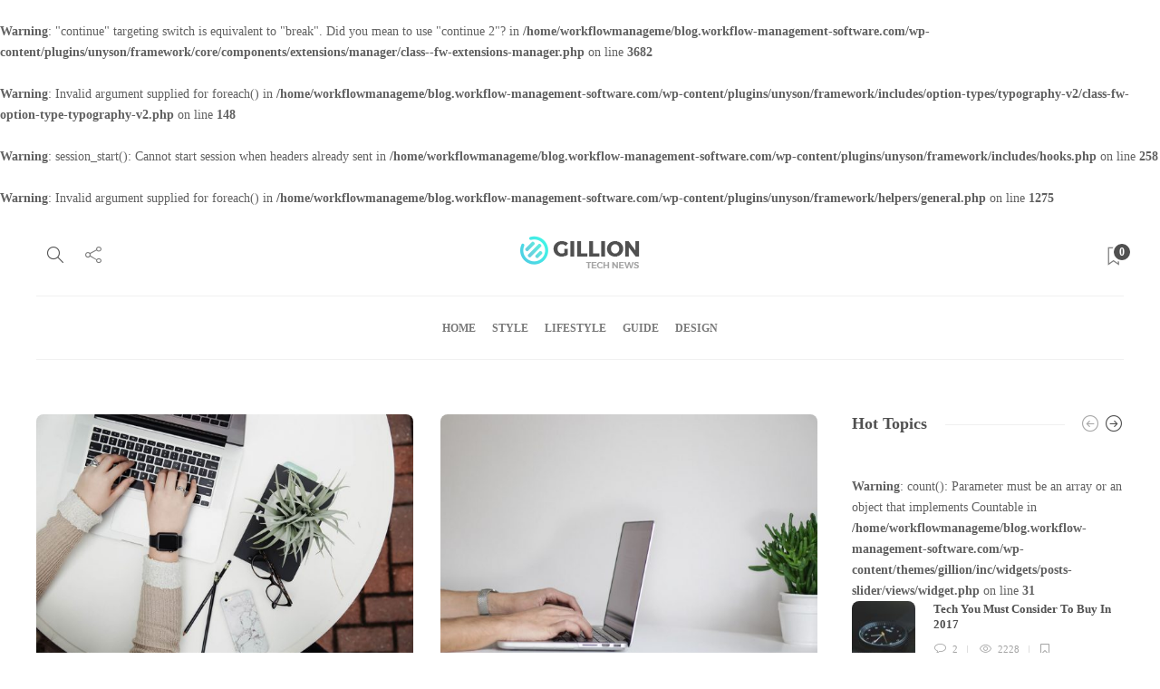

--- FILE ---
content_type: text/html; charset=UTF-8
request_url: https://blog.workflow-management-software.com/tag/style/
body_size: 14402
content:
<br />
<b>Warning</b>:  "continue" targeting switch is equivalent to "break". Did you mean to use "continue 2"? in <b>/home/workflowmanageme/blog.workflow-management-software.com/wp-content/plugins/unyson/framework/core/components/extensions/manager/class--fw-extensions-manager.php</b> on line <b>3682</b><br />
<br />
<b>Warning</b>:  Invalid argument supplied for foreach() in <b>/home/workflowmanageme/blog.workflow-management-software.com/wp-content/plugins/unyson/framework/includes/option-types/typography-v2/class-fw-option-type-typography-v2.php</b> on line <b>148</b><br />
<br />
<b>Warning</b>:  session_start(): Cannot start session when headers already sent in <b>/home/workflowmanageme/blog.workflow-management-software.com/wp-content/plugins/unyson/framework/includes/hooks.php</b> on line <b>258</b><br />
<!DOCTYPE html>
<html lang="en-US" prefix="og: http://ogp.me/ns#">
<head>
	<meta charset="UTF-8">
			<meta name="viewport" content="width=device-width, initial-scale=1">
		<title>Style Archives - Work Flow management Software</title>
<br />
<b>Warning</b>:  Invalid argument supplied for foreach() in <b>/home/workflowmanageme/blog.workflow-management-software.com/wp-content/plugins/unyson/framework/helpers/general.php</b> on line <b>1275</b><br />

<!-- This site is optimized with the Yoast SEO Premium plugin v9.2.1 - https://yoast.com/wordpress/plugins/seo/ -->
<link rel="canonical" href="https://blog.workflow-management-software.com/tag/style/" />
<meta property="og:locale" content="en_US" />
<meta property="og:type" content="object" />
<meta property="og:title" content="Style Archives - Work Flow management Software" />
<meta property="og:url" content="https://blog.workflow-management-software.com/tag/style/" />
<meta property="og:site_name" content="Work Flow management Software" />
<meta name="twitter:card" content="summary_large_image" />
<meta name="twitter:title" content="Style Archives - Work Flow management Software" />
<!-- / Yoast SEO Premium plugin. -->

<link rel='dns-prefetch' href='//cdn.jsdelivr.net' />
<link rel='dns-prefetch' href='//s.w.org' />
<link rel="alternate" type="application/rss+xml" title="Work Flow management Software &raquo; Feed" href="https://blog.workflow-management-software.com/feed/" />
<link rel="alternate" type="application/rss+xml" title="Work Flow management Software &raquo; Comments Feed" href="https://blog.workflow-management-software.com/comments/feed/" />
<link rel="alternate" type="application/rss+xml" title="Work Flow management Software &raquo; Style Tag Feed" href="https://blog.workflow-management-software.com/tag/style/feed/" />
		<script type="text/javascript">
			window._wpemojiSettings = {"baseUrl":"https:\/\/s.w.org\/images\/core\/emoji\/11\/72x72\/","ext":".png","svgUrl":"https:\/\/s.w.org\/images\/core\/emoji\/11\/svg\/","svgExt":".svg","source":{"concatemoji":"https:\/\/blog.workflow-management-software.com\/wp-includes\/js\/wp-emoji-release.min.js?ver=4.9.26"}};
			!function(e,a,t){var n,r,o,i=a.createElement("canvas"),p=i.getContext&&i.getContext("2d");function s(e,t){var a=String.fromCharCode;p.clearRect(0,0,i.width,i.height),p.fillText(a.apply(this,e),0,0);e=i.toDataURL();return p.clearRect(0,0,i.width,i.height),p.fillText(a.apply(this,t),0,0),e===i.toDataURL()}function c(e){var t=a.createElement("script");t.src=e,t.defer=t.type="text/javascript",a.getElementsByTagName("head")[0].appendChild(t)}for(o=Array("flag","emoji"),t.supports={everything:!0,everythingExceptFlag:!0},r=0;r<o.length;r++)t.supports[o[r]]=function(e){if(!p||!p.fillText)return!1;switch(p.textBaseline="top",p.font="600 32px Arial",e){case"flag":return s([55356,56826,55356,56819],[55356,56826,8203,55356,56819])?!1:!s([55356,57332,56128,56423,56128,56418,56128,56421,56128,56430,56128,56423,56128,56447],[55356,57332,8203,56128,56423,8203,56128,56418,8203,56128,56421,8203,56128,56430,8203,56128,56423,8203,56128,56447]);case"emoji":return!s([55358,56760,9792,65039],[55358,56760,8203,9792,65039])}return!1}(o[r]),t.supports.everything=t.supports.everything&&t.supports[o[r]],"flag"!==o[r]&&(t.supports.everythingExceptFlag=t.supports.everythingExceptFlag&&t.supports[o[r]]);t.supports.everythingExceptFlag=t.supports.everythingExceptFlag&&!t.supports.flag,t.DOMReady=!1,t.readyCallback=function(){t.DOMReady=!0},t.supports.everything||(n=function(){t.readyCallback()},a.addEventListener?(a.addEventListener("DOMContentLoaded",n,!1),e.addEventListener("load",n,!1)):(e.attachEvent("onload",n),a.attachEvent("onreadystatechange",function(){"complete"===a.readyState&&t.readyCallback()})),(n=t.source||{}).concatemoji?c(n.concatemoji):n.wpemoji&&n.twemoji&&(c(n.twemoji),c(n.wpemoji)))}(window,document,window._wpemojiSettings);
		</script>
		<style type="text/css">
img.wp-smiley,
img.emoji {
	display: inline !important;
	border: none !important;
	box-shadow: none !important;
	height: 1em !important;
	width: 1em !important;
	margin: 0 .07em !important;
	vertical-align: -0.1em !important;
	background: none !important;
	padding: 0 !important;
}
</style>
<link rel='stylesheet' id='woocommerce-layout-css'  href='https://blog.workflow-management-software.com/wp-content/plugins/woocommerce/assets/css/woocommerce-layout.css?ver=3.5.10' type='text/css' media='all' />
<link rel='stylesheet' id='woocommerce-smallscreen-css'  href='https://blog.workflow-management-software.com/wp-content/plugins/woocommerce/assets/css/woocommerce-smallscreen.css?ver=3.5.10' type='text/css' media='only screen and (max-width: 768px)' />
<link rel='stylesheet' id='woocommerce-general-css'  href='https://blog.workflow-management-software.com/wp-content/plugins/woocommerce/assets/css/woocommerce.css?ver=3.5.10' type='text/css' media='all' />
<style id='woocommerce-inline-inline-css' type='text/css'>
.woocommerce form .form-row .required { visibility: visible; }
</style>
<link rel='stylesheet' id='font-awesome-css'  href='https://blog.workflow-management-software.com/wp-content/plugins/js_composer/assets/lib/bower/font-awesome/css/font-awesome.min.css?ver=5.6' type='text/css' media='all' />
<link rel='stylesheet' id='highlight-and-share-email-css'  href='https://blog.workflow-management-software.com/wp-content/plugins/highlight-and-share/css/highlight-and-share-emails.css?ver=2.4.7=8' type='text/css' media='all' />
<link rel='stylesheet' id='highlight-and-share-css'  href='https://blog.workflow-management-software.com/wp-content/plugins/highlight-and-share/css/highlight-and-share.css?ver=2.4.7=8' type='text/css' media='all' />
<link rel='stylesheet' id='bfa-font-awesome-css'  href='//cdn.jsdelivr.net/fontawesome/4.7.0/css/font-awesome.min.css?ver=4.7.0' type='text/css' media='all' />
<link rel='stylesheet' id='bootstrap-css'  href='https://blog.workflow-management-software.com/wp-content/themes/gillion/css/bootstrap.min.css?ver=3.3.4' type='text/css' media='all' />
<link rel='stylesheet' id='slick-css'  href='https://blog.workflow-management-software.com/wp-content/themes/gillion/css/slick.css?ver=4.9.26' type='text/css' media='all' />
<link rel='stylesheet' id='simple-line-icons-css'  href='https://blog.workflow-management-software.com/wp-content/themes/gillion/css/simple-line-icons.css?ver=1.0.0' type='text/css' media='all' />
<link rel='stylesheet' id='themify-icons-css'  href='https://blog.workflow-management-software.com/wp-content/themes/gillion/css/themify-icons.css?ver=1.0.0' type='text/css' media='all' />
<link rel='stylesheet' id='lightcase-css'  href='https://blog.workflow-management-software.com/wp-content/themes/gillion/css/lightcase.css?ver=1.0.0' type='text/css' media='all' />
<link rel='stylesheet' id='jssocials-css'  href='https://blog.workflow-management-software.com/wp-content/themes/gillion/css/jssocials.css?ver=1.0.0' type='text/css' media='all' />
<link rel='stylesheet' id='pixeden-icons-css'  href='https://blog.workflow-management-software.com/wp-content/themes/gillion/css/pe-icon-7-stroke.css?ver=1.0.0' type='text/css' media='all' />
<link rel='stylesheet' id='perfect-scrollbar-css'  href='https://blog.workflow-management-software.com/wp-content/themes/gillion/css/perfect-scrollbar.min.css?ver=1.0.0' type='text/css' media='all' />
<link rel='stylesheet' id='tooltipster-css'  href='https://blog.workflow-management-software.com/wp-content/themes/gillion/css/tooltipster.bundle.min.css?ver=4.0' type='text/css' media='all' />
<link rel='stylesheet' id='justifiedGallery-css'  href='https://blog.workflow-management-software.com/wp-content/themes/gillion/css/justifiedGallery.min.css?ver=4.0' type='text/css' media='all' />
<link rel='stylesheet' id='gillion-styles-css'  href='https://blog.workflow-management-software.com/wp-content/themes/gillion/style.css?ver=1.0' type='text/css' media='all' />
<link rel='stylesheet' id='gillion-responsive-css'  href='https://blog.workflow-management-software.com/wp-content/themes/gillion/css/responsive.css?ver=1.0' type='text/css' media='all' />
<style id='gillion-responsive-inline-css' type='text/css'>
/* Gillion CSS */.sh-default-color a,.sh-default-color,#sidebar a:not(.widget-learn-more),.logged-in-as a ,.wpcf7-form-control-wrap .simpleselect {color: #616161!important;}html body,html .menu-item a {font-family: "Open Sans"; color: #616161; font-weight: 400; font-size: 14px; }.post-meta a,.post-meta span,.sh-pagination a,.sh-pagination span,#sidebar .widget_recent_entries .post-date {color: #8d8d8d;}#sidebar .widget_recent_comments .recentcomments > span a,#sidebar .post-meta a {color: #8d8d8d!important;}.post-categories,.post-categories a {color: #63d3d9;}.post-categories a:hover,.post-categories a:focus {color: #42ced5;}.blog-slider-item .post-categories,.blog-slider-item .post-categories a,.post-style-cover .post-categories,.post-style-cover .post-categories a {color: #63d3d9;}.blog-slider-item a:hover,.blog-slider-item a:focus,.post-style-cover a:hover,.post-style-cover a:focus {color: #42ced5;}.cat-item a,.post-categories,.post-categories a {font-family: Montserrat;font-weight: 700}.woocommerce-header.step1 .woocommerce-header-item-cart .woocommerce-header-icon i,.woocommerce-header.step2 .woocommerce-header-item-checkout .woocommerce-header-icon i,.woocommerce-header.step3 .woocommerce-header-item-complate .woocommerce-header-icon i,.sh-accent-color,ul.page-numbers a:hover,.sh-comment-date a:hover,.comment-respond #cancel-comment-reply-link,.post-sticky {color: #35cbdc!important;}.woocommerce-header.step1 .woocommerce-header-content .woocommerce-header-item-cart .woocommerce-header-icon,.woocommerce-header.step2 .woocommerce-header-content .woocommerce-header-item-checkout .woocommerce-header-icon,.woocommerce-header.step3 .woocommerce-header-content .woocommerce-header-item-complate .woocommerce-header-icon { border-color: #35cbdc;}.sh-dropcaps-full-square,.sh-dropcaps-full-square-border,.mc4wp-form input[type=submit],.gillion-woocommerce .woocommerce .return-to-shop a.button {background-color: #35cbdc;}.woocommerce-header.step1 .woocommerce-header-item-cart .woocommerce-header-icon span,.woocommerce-header.step1 .woocommerce-header-item-cart:after,.woocommerce-header.step2 .woocommerce-header-item-checkout .woocommerce-header-icon span,.woocommerce-header.step2 .woocommerce-header-item-checkout:before,.woocommerce-header.step2 .woocommerce-header-item-checkout:after,.woocommerce-header.step3 .woocommerce-header-item-complate .woocommerce-header-icon span,.woocommerce-header.step3 .woocommerce-header-item-complate:before,.woocommerce #payment #place_order, .woocommerce-page #payment #place_order,.gillion-woocommerce div.product form.cart .button:hover,.gillion-woocommerce .sh-nav .widget_shopping_cart .buttons a.checkout,.gillion-woocommerce a.button.alt:hover,.contact-form input[type="submit"],.sh-back-to-top:hover,.sh-dropcaps-full-square-tale,ul.page-numbers .current,ul.page-numbers .current:hover,.comment-input-required,.widget_tag_cloud a:hover,.post-password-form input[type="submit"],.wpcf7-form .wpcf7-submit {background-color: #35cbdc!important;}::selection {background-color: #35cbdc!important;color: #fff;}::-moz-selection {background-color: #35cbdc!important;color: #fff;}.sh-dropcaps-full-square-tale:after,.widget_tag_cloud a:hover:after {border-left-color: #35cbdc!important;}.sh-back-to-top:hover {border-color: #35cbdc!important;}.contact-form input[type="submit"]:hover,.wpcf7-form .wpcf7-submit:hover,.post-password-form input[type="submit"]:hover,.mc4wp-form input[type=submit]:hover {background-color: #2ecedf!important;}a {color: #2b2b2b;}a:hover,a:focus {color: #1c1c1c;}body h1,body h2,body h3,body h4,body h5,body h6 {font-family: "Montserrat"; color: #505050; font-weight: 700; }.post-meta,.post-categories,.post-switch-item-right,.sh-read-later-review-score,.sh-nav li.menu-item a,.sh-nav-container li.menu-item a,.sh-comment-date a,.post-button .post-button-text,.widget_categories li,.sh-dropcaps,.sh-dropcaps-full-square,.sh-dropcaps-full-square-border,.sh-dropcaps-full-square-tale,.sh-dropcaps-square-border,.sh-dropcaps-square-border2,.sh-dropcaps-circle,.comment-body .reply,.sh-comment-form label,blockquote,blockquote:after,.post-review-score,.sh-comment-author a,.sh-header-top .sh-nav li.menu-item a,.post-quote-link-content p,.instagram-post-overlay-container,.mc4wp-form input,.widget_categories li .count,.sh-login-popup,.widget-learn-more,.gillion-woocommerce ul.products li.product,.gillion-woocommerce div.product div.summary > *:not(.woocommerce-product-details__short-description),.gillion-woocommerce div.product .woocommerce-tabs ul.tabs li a,.gillion-woocommerce #review_form,.gillion-woocommerce .widget_shopping_cart .cart_list > li > a:not(.remove),.gillion-woocommerce .widget_shopping_cart .total,.gillion-woocommerce .woocommerce-MyAccount-navigation ul li {font-family: "Montserrat";}.sh-heading-font {font-family: "Montserrat"}h1 {font-size: 30px;}h2 {font-size: 24px;}h3 {font-size: 21px;}h4 {font-size: 18px;}h5 {font-size: 16px;}h6 {font-size: 14px;}table th,.blog-single .post-title h2:hover,.wrap-forms label,.wpcf7-form p,.post-password-form label,#sidebar .widget_categories li > a,#sidebar .widget_categories li .count,#sidebar .sh-widget-posts-slider-group-style2 .post-categories a,#sidebar .sh-widget-posts-slider-group-style3 .post-categories a,.sh-footer-widgets .sh-widget-posts-slider-group-style2 .post-categories a,.sh-footer-widgets .sh-widget-posts-slider-group-style3 .post-categories a,.sh-comment-author,.post-meta a:hover,.post-meta a:focus,.sh-comment-author a,.blog-textslider-post a,.gillion-woocommerce .price > ins,.gillion-woocommerce p.price,.gillion-woocommerce ul.products li.product .woocommerce-loop-product__title,.gillion-woocommerce ul.products li.product .outofstock,.gillion-woocommerce .widget_shopping_cart .cart_list > li > a:not(.remove),.gillion-woocommerce .widget_shopping_cart .total,.gillion-woocommerce .widget_shopping_cart .buttons a,.gillion-woocommerce .widget_shopping_cart .buttons a:not(.checkout) {color: #505050!important;}.sh-header,.sh-header-top,.sh-header-mobile {background-color: #fff;}.sh-header-top {background-color: #313131!important;}.sh-header-top .sh-nav li.menu-item a,.sh-header-top .header-social-media a,.sh-header-top-date {color: #fff;}.sh-header .sh-nav > li.menu-item > a {text-transform: uppercase;}.sh-header-search-close i,.sh-header .sh-nav > li.menu-item > a,.sh-header-mobile-navigation li.menu-item > a > i {color: rgba(61,61,61,0.69);}.sh-header .sh-nav-login #header-login > span {border-color: rgba(61,61,61,0.69);}.sh-header .sh-nav > li > a i {color: #b5b5b5;}.sh-header .sh-nav > li > a:hover i {color: #8d8d8d;}.sh-nav li.menu-item a {font-size: 12px;}.sh-nav-mobile li a {font-size: 13px;}.sh-header .sh-nav > li.menu-item:hover:not(.sh-nav-social) > a,.sh-header .sh-nav > li.menu-item:hover:not(.sh-nav-social) > a > i,.sh-header .sh-nav > li.sh-nav-social > a:hover > i,.sh-header-mobile-navigation li > a:hover > i {color: rgba(61,61,61,0.80);}.sh-header .sh-nav > li.menu-item:hover .sh-hamburger-menu span {background-color: rgba(61,61,61,0.80);}.sh-header .sh-nav > .current_page_item > a,.sh-header .sh-nav > .current-menu-ancestor > a {color: #505050!important;}.header-logo img {height: auto;max-height: 250px;}.sh-header-mobile-navigation .header-logo img {height: auto;max-height: 250px;}.sh-sticky-header-active .header-logo img {height: auto;}.sh-header,.sh-header-3 > .container {border-bottom: 1px solid rgba( 0,0,0,0.08 );} .sh-header-mobile-dropdown,.header-mobile-social-media a,.primary-desktop .sh-nav > li.menu-item ul:not(.nav-tabs),.sh-header-mobile-dropdown {background-color: #ffffff!important;} .sh-nav-mobile li:after,.sh-nav-mobile ul:before {background-color: #eaeaea!important;} .header-mobile-social-media a i,.sh-nav-mobile li a,.primary-desktop .sh-nav > li.menu-item ul a {color: #8d8d8d!important;}.sh-nav-mobile .current_page_item > a,.sh-nav-mobile > li a:hover,.primary-desktop .sh-nav ul,.primary-desktop .sh-nav > li.menu-item ul li:hover > a,.primary-desktop .sh-nav > li.menu-item ul li:hover > a i,.primary-desktop .sh-nav ul.mega-menu-row li.mega-menu-col > a {color: #505050!important;}.header-mobile-social-media,.header-mobile-social-media a {border-color: #eaeaea!important;}/*.primary-desktop .sh-nav li.menu-item ul:not(.nav-tabs) {border: 1px solid #eaeaea!important;}*/.sh-nav .mega-menu-row > li.menu-item {border-right: 1px solid #eaeaea!important;}#sidebar .widget-item .widget-title {color: #505050; font-size: 18px; }#sidebar .widget-item li {border-color: #f0f0f0!important;}.sh-footer {background-size: cover;background-position: 50% 50%;}.sh-footer .sh-footer-widgets {background-color: #ffffff;color: #c7c7c7;}.sh-footer .sh-footer-widgets .post-meta,.sh-footer .sh-footer-widgets .sh-recent-posts-widgets-item-meta a {color: #c7c7c7;}.sh-footer .sh-footer-widgets i:not(.icon-link):not(.icon-magnifier),.sh-footer .sh-footer-widgets .widget_recent_entries li:before {color: #505050!important;}.sh-footer .sh-footer-widgets h3 {color: #505050; font-size: 18px; }.sh-footer .sh-footer-widgets ul li,.sh-footer .sh-footer-widgets ul li,.sh-recent-posts-widgets .sh-recent-posts-widgets-item,.sh-footer .sh-widget-posts-slider-style1:not(:last-child),.sh-footer-widgets .widget_tag_cloud a {border-color: #eeeeee;}.sh-footer .post-meta-content > *:not(:last-child):not(:nth-last-child(2)):after,.sh-footer-widgets h3:not(.widget-tab-title):after,.sh-footer-widgets .sh-widget-poststab-title:after {background-color: #eeeeee;}@media (max-width: 1025px) {.sh-footer .post-meta-content > *:nth-last-child(2):after {background-color: #eeeeee;}}.sh-footer-widgets {border-bottom: 1px solid #2c2c2c;}.sh-footer .sh-footer-widgets a,.sh-footer .sh-footer-widgets .post-views,.sh-footer .sh-footer-widgets li a,.sh-footer .sh-footer-widgets h6,.sh-footer .sh-footer-widgets .sh-widget-posts-slider-style1 h5,.sh-footer .sh-footer-widgets .sh-widget-posts-slider-style1 h5 span,.sh-footer .widget_about_us .widget-quote {color: #505050;}.sh-footer .sh-footer-widgets a:hover,.sh-footer .sh-footer-widgets li a:hover,.sh-footer .sh-footer-widgets h6:hover {color: #d79c74;}.sh-footer-columns > .widget-item {}.sh-footer .sh-copyrights {background-color: #222222;color: #b4b4b4;}.sh-footer .sh-copyrights a,.sh-footer .sh-copyrights .sh-nav li.menu-item a {color: #ffffff;}.sh-footer .sh-copyrights a:hover {color: #b4b4b4!important;}.sh-footer .sh-copyrights-social a {border-left: 1px solid ;}.sh-footer .sh-copyrights-social a:last-child {border-right: 1px solid ;}@media (max-width: 850px) {.sh-footer .sh-copyrights-social a {border: 1px solid ;}}.gillion-woocommerce #content:not(.page-content) ul.products li.product {;width: 25%;}.sh-titlebar {background-color: #fbfbfb;}.sh-back-to-top {border-radius: 8px}.sh-404-left .sh-ratio-content {background-image: url();}.sh-404-page .sh-404-overay {background-color: #35cbdc;}
</style>
<link rel='stylesheet' id='gillion-woocommerce-css'  href='https://blog.workflow-management-software.com/wp-content/themes/gillion/css/woocommerce.css?ver=4.9.26' type='text/css' media='all' />
<script type='text/javascript' src='https://blog.workflow-management-software.com/wp-includes/js/jquery/jquery.js?ver=1.12.4'></script>
<script type='text/javascript' src='https://blog.workflow-management-software.com/wp-includes/js/jquery/jquery-migrate.min.js?ver=1.4.1'></script>
<script type='text/javascript' src='https://blog.workflow-management-software.com/wp-content/plugins/woocommerce/assets/js/jquery-blockui/jquery.blockUI.min.js?ver=2.70'></script>
<script type='text/javascript'>
/* <![CDATA[ */
var wc_add_to_cart_params = {"ajax_url":"\/wp-admin\/admin-ajax.php","wc_ajax_url":"\/?wc-ajax=%%endpoint%%","i18n_view_cart":"View cart","cart_url":"https:\/\/blog.workflow-management-software.com","is_cart":"","cart_redirect_after_add":"no"};
/* ]]> */
</script>
<script type='text/javascript' src='https://blog.workflow-management-software.com/wp-content/plugins/woocommerce/assets/js/frontend/add-to-cart.min.js?ver=3.5.10'></script>
<script type='text/javascript' src='https://blog.workflow-management-software.com/wp-content/plugins/js_composer/assets/js/vendors/woocommerce-add-to-cart.js?ver=5.6'></script>
<script type='text/javascript' src='https://blog.workflow-management-software.com/wp-content/themes/gillion/js/slick.min.js?ver=4.9.26'></script>
<link rel='https://api.w.org/' href='https://blog.workflow-management-software.com/wp-json/' />
<link rel="EditURI" type="application/rsd+xml" title="RSD" href="https://blog.workflow-management-software.com/xmlrpc.php?rsd" />
<link rel="wlwmanifest" type="application/wlwmanifest+xml" href="https://blog.workflow-management-software.com/wp-includes/wlwmanifest.xml" /> 
<meta name="generator" content="WordPress 4.9.26" />
<meta name="generator" content="WooCommerce 3.5.10" />
	<noscript><style>.woocommerce-product-gallery{ opacity: 1 !important; }</style></noscript>
	<meta name="generator" content="Powered by WPBakery Page Builder - drag and drop page builder for WordPress."/>
<!--[if lte IE 9]><link rel="stylesheet" type="text/css" href="https://blog.workflow-management-software.com/wp-content/plugins/js_composer/assets/css/vc_lte_ie9.min.css" media="screen"><![endif]--><noscript><style type="text/css"> .wpb_animate_when_almost_visible { opacity: 1; }</style></noscript></head>
<body class="archive tag tag-style tag-12 woocommerce-no-js gillion-woocommerce sh-body-header-sticky sh-bookmarks-style_meta wpb-js-composer js-comp-ver-5.6 vc_responsive">


<div class="sh-header-side">
			
<div id="about_us-3" class="widget_about_us widget-item widget_about_us">
	<h3 class="widget-title">About Us</h3>
	
			<p class="widget-quote">Lorem ipsum dolor sit amet, consectetur adipiscing elit.</p>
	

		
			<p class="widget-quote-description">Aenean vulputate nisl arcu, non consequat risus vulputate sed. Nulla eu sapien condimentum nisi aliquet sodales non et diam. Duis blandit nunc semper rutrum congue. Phasellus sed lacus ut odio vehicula varius. Etiam iaculis feugiat tortor ac ornare.</p>
	
	
<div class="sh-widget-socialv2-list"><a href="#"  target = "_blank"  class="sh-widget-socialv2-item social-media-twitter">
            <i class="fa fa-twitter"></i>
        </a><a href="#"  target = "_blank"  class="sh-widget-socialv2-item social-media-facebook">
            <i class="fa fa-facebook"></i>
        </a><a href="#"  target = "_blank"  class="sh-widget-socialv2-item social-media-gplus">
            <i class="fa fa-google-plus"></i>
        </a><div class="sh-clear"></div></div>
</div>
<div id="social_counter-2" class="widget_advertise widget-item widget_social_counter">
<h3 class="widget-title">Stay connected</h3>


<div class="sh-widget-connected-list">
			<a href="https://www.facebook.com//" target="_blank" class="sh-widget-connected-item sh-widget-connected-facebook sh-columns">
			<div class="sh-widget-connected-title"><i class="fa fa-facebook"></i> Like</div>
			<div class="sh-widget-connected-count"><span>1243</span></div>
		</a>
	
			<a href="https://plus.google.com" target="_blank" class="sh-widget-connected-item sh-widget-connected-gplus sh-columns">
			<div class="sh-widget-connected-title"><i class="fa fa-google-plus"></i> Subscribe</div>
			<div class="sh-widget-connected-count"><span>176</span></div>
		</a>
	
			<a href="https://www.instagram.com" target="_blank" class="sh-widget-connected-item sh-widget-connected-instagram sh-columns">
			<div class="sh-widget-connected-title"><i class="fa fa-instagram"></i> Follow</div>
			<div class="sh-widget-connected-count"><span>365</span></div>
		</a>
	
			<a href="https://www.youtube.com" target="_blank" class="sh-widget-connected-item sh-widget-connected-youtube sh-columns">
			<div class="sh-widget-connected-title"><i class="fa fa-youtube"></i> Subscribe</div>
			<div class="sh-widget-connected-count"><span>256</span></div>
		</a>
	</div>

</div>	</div>
<div class="sh-header-side-overlay"></div>

	<div id="page-container" class="">
		

					<header class="primary-mobile">
				<div id="header-mobile" class="sh-header-mobile">
	<div class="sh-header-mobile-navigation">
		<div class="container">
			<div class="sh-table">
				<div class="sh-table-cell">

										<nav id="header-navigation-mobile" class="header-standard-position">
						<div class="sh-nav-container">
							<ul class="sh-nav">
								<li>
									<div class="sh-hamburger-menu sh-nav-dropdown">
					                	<span></span>
					                	<span></span>
					                	<span></span>
					                	<span></span>
					                </div>
								</li>
							</ul>
						</div>
					</nav>

				</div>
				<div class="sh-table-cell sh-header-logo-container">

										        <div class="header-logo">
            <a href="https://blog.workflow-management-software.com/" class="header-logo-container sh-table-small">
                <div class="sh-table-cell">

                    <img class="sh-standard-logo" src="//blog.workflow-management-software.com/wp-content/uploads/2017/06/logo.png" alt="Work Flow management Software" />
                    <img class="sh-sticky-logo" src="//blog.workflow-management-software.com/wp-content/uploads/2017/06/logo.png" alt="Work Flow management Software" />
                    <img class="sh-light-logo" src="//blog.workflow-management-software.com/wp-content/uploads/2017/06/logo.png" alt="Work Flow management Software" />

                </div>
            </a>
        </div>

    
				</div>
				<div class="sh-table-cell">

										<nav class="header-standard-position">
						<div class="sh-nav-container">
							<ul class="sh-nav">

								 <li class="menu-item menu-item-has-children sh-nav-readmore sh-nav-special"> <a href="#"> <div> <i class="ti-bookmark"></i> <span class="sh-read-later-total">0</span> </div> </a> </li> 
							</ul>
						</div>
					</nav>

				</div>
			</div>
		</div>
	</div>
	<nav class="sh-header-mobile-dropdown">
		<div class="container sh-nav-container">
			<ul class="sh-nav-mobile"></ul>
		</div>

		<div class="container sh-nav-container">
							<div class="header-mobile-social-media">
					<a href="https://www.facebook.com/people/@/shufflehound"  target = "_blank"  class="social-media-facebook">
                    <i class="fa fa-facebook"></i>
                </a><a href="https://twitter.com/TheShufflehound"  target = "_blank"  class="social-media-twitter">
                    <i class="fa fa-twitter"></i>
                </a><div class="sh-clear"></div>				</div>
					</div>

					<div class="header-mobile-search">
				<div class="container sh-nav-container">
					<form role="search" method="get" class="header-mobile-form" action="https://blog.workflow-management-software.com/">
						<input class="header-mobile-form-input" type="text" placeholder="Search here.." value="" name="s" required />
						<button type="submit" class="header-mobile-form-submit">
							<i class="icon-magnifier"></i>
						</button>
					</form>
				</div>
			</div>
			</nav>
</div>
			</header>
			<header class="primary-desktop">
				
<div class="sh-header-height sh-header-4">
	<div class="sh-header-middle">
		<div class="container sh-header-additional">
			<div class="sh-table">
				<div class="sh-table-cell sh-header-meta1-container">
										<nav class="header-standard-position">
						<div class="sh-nav-container">
							<ul class="sh-nav">

								
            <li class="menu-item sh-nav-search sh-nav-special">
                <a href="#"><i class="icon icon-magnifier"></i></a>
            </li>								
        <li class="menu-item menu-item-has-children sh-nav-share sh-nav-special">
        	<a href="#">
        		<div>
        			<i class="icon icon-share"></i>
        		</div>
        	</a>
        	<ul class="sub-menu sh-nav-share-ul">
        		<li class="sh-share-item sh-share-item-facebook menu-item">
                <a href="https://www.facebook.com/people/@/shufflehound"  target = "_blank" >
                    <i class="fa fa-facebook"></i>
                </a>
            </li><li class="sh-share-item sh-share-item-twitter menu-item">
                <a href="https://twitter.com/TheShufflehound"  target = "_blank" >
                    <i class="fa fa-twitter"></i>
                </a>
            </li>
        	</ul>
        </li>
							</ul>
						</div>
					</nav>
				</div>
				<div class="sh-table-cell sh-header-logo-container">

										<nav class="header-standard-position">
						<div class="sh-nav-container">
							<ul class="sh-nav sh-nav-left">
								<li>
																		        <div class="header-logo">
            <a href="https://blog.workflow-management-software.com/" class="header-logo-container sh-table-small">
                <div class="sh-table-cell">

                    <img class="sh-standard-logo" src="//blog.workflow-management-software.com/wp-content/uploads/2017/06/logo.png" alt="Work Flow management Software" />
                    <img class="sh-sticky-logo" src="//blog.workflow-management-software.com/wp-content/uploads/2017/06/logo.png" alt="Work Flow management Software" />
                    <img class="sh-light-logo" src="//blog.workflow-management-software.com/wp-content/uploads/2017/06/logo.png" alt="Work Flow management Software" />

                </div>
            </a>
        </div>

    								</li>
							</ul>
						</div>
					</nav>

				</div>
				<div class="sh-table-cell sh-header-meta2-container">
										<nav class="header-standard-position">
						<div class="sh-nav-container">
							<ul class="sh-nav">

																								 <li class="menu-item menu-item-has-children sh-nav-readmore sh-nav-special"> <a href="#"> <div> <i class="ti-bookmark"></i> <span class="sh-read-later-total">0</span> </div> </a> <ul class="sub-menu sh-read-later-list sh-read-later-list-init"> <li class="sh-read-later-item menu-item text-center"> <a href="#"> Login to add posts to your read later list </a> </li> </ul> </li> 
							</ul>
						</div>
					</nav>
				</div>
			</div>
		</div>
	</div>
	<div class="sh-header sh-header-4 sh-sticky-header">
		<div class="container sh-header-standard">

						<nav id="header-navigation" class="header-standard-position">
									<div class="sh-nav-container"><ul id="menu-header-navigation" class="sh-nav"><li id="menu-item-7" class="menu-item menu-item-type-post_type menu-item-object-page menu-item-home menu-item-7"><a href="https://blog.workflow-management-software.com/" >Home</a></li><li id="menu-item-666" class="menu-item menu-item-type-taxonomy menu-item-object-category menu-item-666"><a href="https://blog.workflow-management-software.com/category/style/" >Style</a></li><li id="menu-item-667" class="menu-item menu-item-type-taxonomy menu-item-object-category menu-item-667"><a href="https://blog.workflow-management-software.com/category/lifestyle/" >Lifestyle</a></li><li id="menu-item-668" class="menu-item menu-item-type-taxonomy menu-item-object-category menu-item-668"><a href="https://blog.workflow-management-software.com/category/guide/" >Guide</a></li><li id="menu-item-669" class="menu-item menu-item-type-taxonomy menu-item-object-category menu-item-669"><a href="https://blog.workflow-management-software.com/category/design/" >Design</a></li></ul></div>							</nav>

		</div>
		<div class="sh-header-search-side">
	<div class="sh-header-search-side-container">

		<form method="get" class="sh-header-search-form" action="https://blog.workflow-management-software.com/">
			<input type="text" value="" name="s" class="sh-header-search-side-input" placeholder="Enter a keyword to search..." />
			<div class="sh-header-search-side-close">
				<i class="ti-close"></i>
			</div>
			<div class="sh-header-search-side-icon">
				<i class="ti-search"></i>
			</div>
		</form>

	</div>
</div>
	</div>
</div>
			</header>
		

		

		

			<div id="wrapper" class="layout-default">
				
				<div class="content-container sh-page-layout-default">
									<div class="container entry-content">
				
				

	<div id="content" class="content-with-sidebar-right">
		<div class="sh-group blog-list blog-style-masonry">

			
	<article id="post-500" class="post-item post-500 post type-post status-publish format-standard has-post-thumbnail hentry category-business category-lifestyle tag-business tag-fashion tag-style tag-work">
		<div class="post-container">

			
				<div class="post-thumbnail">
											<img width="585" height="390" src="https://blog.workflow-management-software.com/wp-content/uploads/2017/05/3-585x390.jpg" class="attachment-gillion-masonry size-gillion-masonry wp-post-image" alt="" srcset="https://blog.workflow-management-software.com/wp-content/uploads/2017/05/3-585x390.jpg 585w, https://blog.workflow-management-software.com/wp-content/uploads/2017/05/3-300x200.jpg 300w, https://blog.workflow-management-software.com/wp-content/uploads/2017/05/3-768x512.jpg 768w, https://blog.workflow-management-software.com/wp-content/uploads/2017/05/3-1024x683.jpg 1024w, https://blog.workflow-management-software.com/wp-content/uploads/2017/05/3-600x400.jpg 600w, https://blog.workflow-management-software.com/wp-content/uploads/2017/05/3.jpg 1200w" sizes="(max-width: 585px) 100vw, 585px" />					
					            <a href="https://blog.workflow-management-software.com/2017/01/31/creativity-boost-working-from-interesting-locations/" class="post-overlay"></a>
        									</div>

			
			<div class="post-content-container">

				<div class="post-categories-container"><div class="post-categories"><a href="https://blog.workflow-management-software.com/category/business/">Business</a>, <a href="https://blog.workflow-management-software.com/category/lifestyle/">Lifestyle</a></div></div>
				<a href="https://blog.workflow-management-software.com/2017/01/31/creativity-boost-working-from-interesting-locations/" class="post-title">
					<h2>												Creativity Boost! Working From Interesting Locations&nbsp;<span class="post-read-later" data-type="add" data-id="500" title="Please login to bookmark this post!"><i class="fa fa-bookmark-o"></i></span>					</h2>				</a>

									<div class="post-content">
						<div class="has-excerpt-area" data-url="https://blog.workflow-management-software.com/2017/01/31/creativity-boost-working-from-interesting-locations/" data-title="Creativity Boost! Working From Interesting Locations"><p>Lorem ipsum dolor sit amet, consectetur adipiscing elit. Nam laoreet, nunc et accumsan cursus, neque eros sodales lectus, in fermentum libero dui eu lacus. Nam lobortis facilisis sapien non aliquet&#8230;.</p>
</div>					</div>
				
				<div class="post-meta">
					
    <div class="post-meta-content">
                    <span class="post-auhor-date">
                                <span>
                <a href="https://blog.workflow-management-software.com/author/adminpm/" class="post-author">adminpm</a></span>,
                                    <a href="https://blog.workflow-management-software.com/2017/01/31/creativity-boost-working-from-interesting-locations/" class="post-date">
                                                9 years ago                    </a>
                            </span>
        
                
                
                            <a href="https://blog.workflow-management-software.com/2017/01/31/creativity-boost-working-from-interesting-locations/#comments" class="post-comments">
                <i class="icon icon-bubble"></i>
                0            </a>
        
                            <span class="post-readtime">
                <i class="icon icon-clock"></i>
                1 min <span>read</span>            </span>
        
                
                                            <span class="desktop-post-read-later">
                    &nbsp;<span class="post-read-later" data-type="add" data-id="500" title="Please login to bookmark this post!"><i class="fa fa-bookmark-o"></i></span>                </span>
                        </div>

				</div>
			</div>

		</div>
	</article>



	<article id="post-130" class="post-item post-130 post type-post status-publish format-standard has-post-thumbnail hentry category-business category-people tag-mystery tag-style tag-tips">
		<div class="post-container">

			
				<div class="post-thumbnail">
											<img width="585" height="390" src="https://blog.workflow-management-software.com/wp-content/uploads/2017/05/15-585x390.jpg" class="attachment-gillion-masonry size-gillion-masonry wp-post-image" alt="" srcset="https://blog.workflow-management-software.com/wp-content/uploads/2017/05/15-585x390.jpg 585w, https://blog.workflow-management-software.com/wp-content/uploads/2017/05/15-300x200.jpg 300w, https://blog.workflow-management-software.com/wp-content/uploads/2017/05/15-768x512.jpg 768w, https://blog.workflow-management-software.com/wp-content/uploads/2017/05/15-1024x683.jpg 1024w, https://blog.workflow-management-software.com/wp-content/uploads/2017/05/15-600x400.jpg 600w, https://blog.workflow-management-software.com/wp-content/uploads/2017/05/15.jpg 1200w" sizes="(max-width: 585px) 100vw, 585px" />					
					            <a href="https://blog.workflow-management-software.com/2017/01/31/just-another-tech-article-you-must-read-or-not/" class="post-overlay"></a>
        									</div>

			
			<div class="post-content-container">

				<div class="post-categories-container"><div class="post-categories"><a href="https://blog.workflow-management-software.com/category/business/">Business</a>, <a href="https://blog.workflow-management-software.com/category/people/">People</a></div></div>
				<a href="https://blog.workflow-management-software.com/2017/01/31/just-another-tech-article-you-must-read-or-not/" class="post-title">
					<h2>												Just Another Tech Article You Must Read, Or Not&nbsp;<span class="post-read-later" data-type="add" data-id="130" title="Please login to bookmark this post!"><i class="fa fa-bookmark-o"></i></span>					</h2>				</a>

									<div class="post-content">
						<div class="has-excerpt-area" data-url="https://blog.workflow-management-software.com/2017/01/31/just-another-tech-article-you-must-read-or-not/" data-title="Just Another Tech Article You Must Read, Or Not"><p>Lorem ipsum dolor sit amet, consectetur adipiscing elit. Nam laoreet, nunc et accumsan cursus, neque eros sodales lectus, in fermentum libero dui eu lacus. Nam lobortis facilisis sapien non aliquet&#8230;.</p>
</div>					</div>
				
				<div class="post-meta">
					
    <div class="post-meta-content">
                    <span class="post-auhor-date">
                                <span>
                <a href="https://blog.workflow-management-software.com/author/adminpm/" class="post-author">adminpm</a></span>,
                                    <a href="https://blog.workflow-management-software.com/2017/01/31/just-another-tech-article-you-must-read-or-not/" class="post-date">
                                                9 years ago                    </a>
                            </span>
        
                
                
                            <a href="https://blog.workflow-management-software.com/2017/01/31/just-another-tech-article-you-must-read-or-not/#comments" class="post-comments">
                <i class="icon icon-bubble"></i>
                1            </a>
        
                            <span class="post-readtime">
                <i class="icon icon-clock"></i>
                1 min <span>read</span>            </span>
        
                
                                            <span class="desktop-post-read-later">
                    &nbsp;<span class="post-read-later" data-type="add" data-id="130" title="Please login to bookmark this post!"><i class="fa fa-bookmark-o"></i></span>                </span>
                        </div>

				</div>
			</div>

		</div>
	</article>



	<article id="post-133" class="post-item post-133 post type-post status-publish format-standard has-post-thumbnail hentry category-design category-style tag-appearance tag-life-hack tag-style">
		<div class="post-container">

			
				<div class="post-thumbnail">
											<img width="585" height="390" src="https://blog.workflow-management-software.com/wp-content/uploads/2017/05/0-585x390.jpg" class="attachment-gillion-masonry size-gillion-masonry wp-post-image" alt="" srcset="https://blog.workflow-management-software.com/wp-content/uploads/2017/05/0-585x390.jpg 585w, https://blog.workflow-management-software.com/wp-content/uploads/2017/05/0-300x200.jpg 300w, https://blog.workflow-management-software.com/wp-content/uploads/2017/05/0-768x512.jpg 768w, https://blog.workflow-management-software.com/wp-content/uploads/2017/05/0-1024x683.jpg 1024w, https://blog.workflow-management-software.com/wp-content/uploads/2017/05/0-600x400.jpg 600w, https://blog.workflow-management-software.com/wp-content/uploads/2017/05/0.jpg 1200w" sizes="(max-width: 585px) 100vw, 585px" />					
					            <a href="https://blog.workflow-management-software.com/2017/01/31/nothing-can-beat-black-camera-on-white-silky-cloth/" class="post-overlay"></a>
        									</div>

			
			<div class="post-content-container">

				<div class="post-categories-container"><div class="post-categories"><a href="https://blog.workflow-management-software.com/category/design/">Design</a>, <a href="https://blog.workflow-management-software.com/category/style/">Style</a></div></div>
				<a href="https://blog.workflow-management-software.com/2017/01/31/nothing-can-beat-black-camera-on-white-silky-cloth/" class="post-title">
					<h2>												Nothing Can Beat Black Camera On White Silky Cloth&nbsp;<span class="post-read-later" data-type="add" data-id="133" title="Please login to bookmark this post!"><i class="fa fa-bookmark-o"></i></span>					</h2>				</a>

									<div class="post-content">
						<div class="has-excerpt-area" data-url="https://blog.workflow-management-software.com/2017/01/31/nothing-can-beat-black-camera-on-white-silky-cloth/" data-title="Nothing Can Beat Black Camera On White Silky Cloth"><p>Lorem ipsum dolor sit amet, consectetur adipiscing elit. Nam laoreet, nunc et accumsan cursus, neque eros sodales lectus, in fermentum libero dui eu lacus. Nam lobortis facilisis sapien non aliquet&#8230;.</p>
</div>					</div>
				
				<div class="post-meta">
					
    <div class="post-meta-content">
                    <span class="post-auhor-date">
                                <span>
                <a href="https://blog.workflow-management-software.com/author/adminpm/" class="post-author">adminpm</a></span>,
                                    <a href="https://blog.workflow-management-software.com/2017/01/31/nothing-can-beat-black-camera-on-white-silky-cloth/" class="post-date">
                                                9 years ago                    </a>
                            </span>
        
                
                
                            <a href="https://blog.workflow-management-software.com/2017/01/31/nothing-can-beat-black-camera-on-white-silky-cloth/#comments" class="post-comments">
                <i class="icon icon-bubble"></i>
                3            </a>
        
                            <span class="post-readtime">
                <i class="icon icon-clock"></i>
                2 min <span>read</span>            </span>
        
                
                                            <span class="desktop-post-read-later">
                    &nbsp;<span class="post-read-later" data-type="add" data-id="133" title="Please login to bookmark this post!"><i class="fa fa-bookmark-o"></i></span>                </span>
                        </div>

				</div>
			</div>

		</div>
	</article>



		</div>
		
	</div>
			<div id="sidebar" class="sidebar-right">
			
<div class="sidebar-container">
			<div id="posts_slider-3" class="widget_facebook widget-item widget_posts_slider">
			<div class="widget-slide-arrows-container">
			<h3 class="widget-title">
				Hot Topics			</h3>
			<div class="widget-slide-arrows"></div>
		</div>
	
	<br />
<b>Warning</b>:  count(): Parameter must be an array or an object that implements Countable in <b>/home/workflowmanageme/blog.workflow-management-software.com/wp-content/themes/gillion/inc/widgets/posts-slider/views/widget.php</b> on line <b>31</b><br />
		
			<div class="sh-widget-posts-slider sh-widget-posts-slider-init">
				<div class="sh-widget-posts-slider-group">
				
						<div class="sh-widget-posts-slider-item sh-widget-posts-slider-style1">
							<a href="https://blog.workflow-management-software.com/2017/05/01/tech-you-must-consider-to-buy-in-2017/" class="sh-widget-posts-slider-thumbnail" style="background-image: url( https://blog.workflow-management-software.com/wp-content/uploads/2017/05/9-80x80.jpg);"></a>
							<div class="sh-widget-posts-slider-content">
								<a href="https://blog.workflow-management-software.com/2017/05/01/tech-you-must-consider-to-buy-in-2017/">
									<h5 class="post-title">
										Tech You Must Consider To Buy In 2017&nbsp;<span class="post-read-later" data-type="add" data-id="507" title="Please login to bookmark this post!"><i class="fa fa-bookmark-o"></i></span>									</h5>
								</a>
								<div class="post-meta">
									
    <div class="post-meta-content">
        
                
                
                            <a href="https://blog.workflow-management-software.com/2017/05/01/tech-you-must-consider-to-buy-in-2017/#comments" class="post-comments">
                <i class="icon icon-bubble"></i>
                2            </a>
        
                
                            <span class="post-views">
                <i class="icon icon-eye"></i>
                2228            </span>
        
                                            <span class="desktop-post-read-later">
                    &nbsp;<span class="post-read-later" data-type="add" data-id="507" title="Please login to bookmark this post!"><i class="fa fa-bookmark-o"></i></span>                </span>
                        </div>

								</div>
							</div>
						</div>

						
					
						<div class="sh-widget-posts-slider-item sh-widget-posts-slider-style1">
							<a href="https://blog.workflow-management-software.com/2017/05/01/is-vinil-back-lossless-sound-in-retro-perspective/" class="sh-widget-posts-slider-thumbnail" style="background-image: url( https://blog.workflow-management-software.com/wp-content/uploads/2017/05/21-80x80.jpg);"></a>
							<div class="sh-widget-posts-slider-content">
								<a href="https://blog.workflow-management-software.com/2017/05/01/is-vinil-back-lossless-sound-in-retro-perspective/">
									<h5 class="post-title">
										Is Vinil Back? Lossless Sound In Retro Perspective&nbsp;<span class="post-read-later" data-type="add" data-id="505" title="Please login to bookmark this post!"><i class="fa fa-bookmark-o"></i></span>									</h5>
								</a>
								<div class="post-meta">
									
    <div class="post-meta-content">
        
                
                
                            <a href="https://blog.workflow-management-software.com/2017/05/01/is-vinil-back-lossless-sound-in-retro-perspective/#comments" class="post-comments">
                <i class="icon icon-bubble"></i>
                2            </a>
        
                
                            <span class="post-views">
                <i class="icon icon-eye"></i>
                4206            </span>
        
                                            <span class="desktop-post-read-later">
                    &nbsp;<span class="post-read-later" data-type="add" data-id="505" title="Please login to bookmark this post!"><i class="fa fa-bookmark-o"></i></span>                </span>
                        </div>

								</div>
							</div>
						</div>

						
					
						<div class="sh-widget-posts-slider-item sh-widget-posts-slider-style1">
							<a href="https://blog.workflow-management-software.com/2017/05/01/best-tech-for-web-designers-do-brand-matter/" class="sh-widget-posts-slider-thumbnail" style="background-image: url( https://blog.workflow-management-software.com/wp-content/uploads/2017/05/18-80x80.jpg);"></a>
							<div class="sh-widget-posts-slider-content">
								<a href="https://blog.workflow-management-software.com/2017/05/01/best-tech-for-web-designers-do-brand-matter/">
									<h5 class="post-title">
										Best Tech For Web-Designers, Do Brand Matter?&nbsp;<span class="post-read-later" data-type="add" data-id="129" title="Please login to bookmark this post!"><i class="fa fa-bookmark-o"></i></span>									</h5>
								</a>
								<div class="post-meta">
									
    <div class="post-meta-content">
        
                
                
                            <a href="https://blog.workflow-management-software.com/2017/05/01/best-tech-for-web-designers-do-brand-matter/#comments" class="post-comments">
                <i class="icon icon-bubble"></i>
                0            </a>
        
                
                            <span class="post-views">
                <i class="icon icon-eye"></i>
                1979            </span>
        
                                            <span class="desktop-post-read-later">
                    &nbsp;<span class="post-read-later" data-type="add" data-id="129" title="Please login to bookmark this post!"><i class="fa fa-bookmark-o"></i></span>                </span>
                        </div>

								</div>
							</div>
						</div>

												</div><div class="sh-widget-posts-slider-group">
						
					
						<div class="sh-widget-posts-slider-item sh-widget-posts-slider-style1">
							<a href="https://blog.workflow-management-software.com/2017/05/01/female-programmers-are-on-the-rise/" class="sh-widget-posts-slider-thumbnail" style="background-image: url( https://blog.workflow-management-software.com/wp-content/uploads/2017/05/17-80x80.jpg);"></a>
							<div class="sh-widget-posts-slider-content">
								<a href="https://blog.workflow-management-software.com/2017/05/01/female-programmers-are-on-the-rise/">
									<h5 class="post-title">
										Female Programmers Are On The Rise&nbsp;<span class="post-read-later" data-type="add" data-id="501" title="Please login to bookmark this post!"><i class="fa fa-bookmark-o"></i></span>									</h5>
								</a>
								<div class="post-meta">
									
    <div class="post-meta-content">
        
                
                
                            <a href="https://blog.workflow-management-software.com/2017/05/01/female-programmers-are-on-the-rise/#comments" class="post-comments">
                <i class="icon icon-bubble"></i>
                0            </a>
        
                
                            <span class="post-views">
                <i class="icon icon-eye"></i>
                1726            </span>
        
                                            <span class="desktop-post-read-later">
                    &nbsp;<span class="post-read-later" data-type="add" data-id="501" title="Please login to bookmark this post!"><i class="fa fa-bookmark-o"></i></span>                </span>
                        </div>

								</div>
							</div>
						</div>

						
					
						<div class="sh-widget-posts-slider-item sh-widget-posts-slider-style1">
							<a href="https://blog.workflow-management-software.com/2017/02/08/all-about-drones-in-photography/" class="sh-widget-posts-slider-thumbnail" style="background-image: url( https://blog.workflow-management-software.com/wp-content/uploads/2017/05/20-80x80.jpg);"></a>
							<div class="sh-widget-posts-slider-content">
								<a href="https://blog.workflow-management-software.com/2017/02/08/all-about-drones-in-photography/">
									<h5 class="post-title">
										All About Drones In Photography&nbsp;<span class="post-read-later" data-type="add" data-id="502" title="Please login to bookmark this post!"><i class="fa fa-bookmark-o"></i></span>									</h5>
								</a>
								<div class="post-meta">
									
    <div class="post-meta-content">
        
                
                
                            <a href="https://blog.workflow-management-software.com/2017/02/08/all-about-drones-in-photography/#comments" class="post-comments">
                <i class="icon icon-bubble"></i>
                1            </a>
        
                
                            <span class="post-views">
                <i class="icon icon-eye"></i>
                1827            </span>
        
                                            <span class="desktop-post-read-later">
                    &nbsp;<span class="post-read-later" data-type="add" data-id="502" title="Please login to bookmark this post!"><i class="fa fa-bookmark-o"></i></span>                </span>
                        </div>

								</div>
							</div>
						</div>

						
					
						<div class="sh-widget-posts-slider-item sh-widget-posts-slider-style1">
							<a href="https://blog.workflow-management-software.com/2017/01/31/clean-and-simple-pc-setup-designers-perspective/" class="sh-widget-posts-slider-thumbnail" style="background-image: url( https://blog.workflow-management-software.com/wp-content/uploads/2017/05/24-80x80.jpg);"></a>
							<div class="sh-widget-posts-slider-content">
								<a href="https://blog.workflow-management-software.com/2017/01/31/clean-and-simple-pc-setup-designers-perspective/">
									<h5 class="post-title">
										Clean And Simple PC Setup &#8211; Designers Perspective&nbsp;<span class="post-read-later" data-type="add" data-id="503" title="Please login to bookmark this post!"><i class="fa fa-bookmark-o"></i></span>									</h5>
								</a>
								<div class="post-meta">
									
    <div class="post-meta-content">
        
                
                
                            <a href="https://blog.workflow-management-software.com/2017/01/31/clean-and-simple-pc-setup-designers-perspective/#comments" class="post-comments">
                <i class="icon icon-bubble"></i>
                1            </a>
        
                
                            <span class="post-views">
                <i class="icon icon-eye"></i>
                2219            </span>
        
                                            <span class="desktop-post-read-later">
                    &nbsp;<span class="post-read-later" data-type="add" data-id="503" title="Please login to bookmark this post!"><i class="fa fa-bookmark-o"></i></span>                </span>
                        </div>

								</div>
							</div>
						</div>

						
									</div>
			</div>

        	
</div>
<div id="twitter-2" class="widget_twitter widget-item widget_twitter">
	<div class="widget-slide-arrows-container">
		<h3 class="widget-title">
			Twitter		</h3>
		<div class="widget-slide-arrows"></div>
	</div>


		
	
</div><div id="facebook-2" class="widget_facebook widget-item widget_facebook">
	<h3 class="widget-title">Facebook</h3>
			<div class="sh-widget-facebook-item">
							<div class="sh-widget-facebook-overlay" style="background-image: url( https://blog.workflow-management-software.com/wp-content/uploads/2017/05/Facebook.jpg );"></div>
			
			<div class="fb-page"
				data-href="https://www.facebook.com/shufflehound/"
				data-tabs=""
				data-small-header=""
				data-adapt-container-width="true"
				data-hide-cover=""
				data-show-facepile="1">
			</div>
		</div>
	
</div>	</div>
		</div>
	

					</div>
				</div>

		    
    
    
	
			<footer class="sh-footer">
				<br />
<b>Warning</b>:  count(): Parameter must be an array or an object that implements Countable in <b>/home/workflowmanageme/blog.workflow-management-software.com/wp-content/themes/gillion/inc/helpers.php</b> on line <b>539</b><br />
<div class="sh-footer-widgets">
    <div class="container">
        <div class="row">
            <div class="col-md-4 col-sm-6">
                <div id="posts_slider-2" class="widget_facebook widget-item widget_posts_slider">
			<div class="widget-slide-arrows-container">
			<h3 class="widget-title">
				Trending Slider			</h3>
			<div class="widget-slide-arrows"></div>
		</div>
	
	<br />
<b>Warning</b>:  count(): Parameter must be an array or an object that implements Countable in <b>/home/workflowmanageme/blog.workflow-management-software.com/wp-content/themes/gillion/inc/widgets/posts-slider/views/widget.php</b> on line <b>31</b><br />
		
			<div class="sh-widget-posts-slider sh-widget-posts-slider-group-style2 style3 sh-widget-posts-slider-init">
				
					<div class="sh-widget-posts-slider-item sh-widget-posts-slider-style2">
						<div class="sh-ratio">
							<div class="sh-ratio-container">
								<div class="sh-ratio-content" style="background-image: url( https://blog.workflow-management-software.com/wp-content/uploads/2017/05/9-420x265.jpg);">
									<div class="sh-widget-posts-slider-content">

										<a href="https://blog.workflow-management-software.com/2017/05/01/tech-you-must-consider-to-buy-in-2017/">
											<h5 class="post-title">
												Tech You Must Consider To Buy In 2017&nbsp;<span class="post-read-later" data-type="add" data-id="507" title="Please login to bookmark this post!"><i class="fa fa-bookmark-o"></i></span>											</h5>
										</a>
										<div class="post-meta">
											
    <div class="post-meta-content">
        
                                            <span class="post-auhor-date">
                    <a href="https://blog.workflow-management-software.com/2017/05/01/tech-you-must-consider-to-buy-in-2017/" class="post-date">
                        9 years ago                    </a>
                </span>
                    
                
                            <a href="https://blog.workflow-management-software.com/2017/05/01/tech-you-must-consider-to-buy-in-2017/#comments" class="post-comments">
                <i class="icon icon-bubble"></i>
                2            </a>
        
                
                            <span class="post-views">
                <i class="icon icon-eye"></i>
                2228            </span>
        
                                            <span class="desktop-post-read-later">
                    &nbsp;<span class="post-read-later" data-type="add" data-id="507" title="Please login to bookmark this post!"><i class="fa fa-bookmark-o"></i></span>                </span>
                        </div>

										</div>

									</div>
								</div>
							</div>
						</div>
					</div>

				
					<div class="sh-widget-posts-slider-item sh-widget-posts-slider-style2">
						<div class="sh-ratio">
							<div class="sh-ratio-container">
								<div class="sh-ratio-content" style="background-image: url( https://blog.workflow-management-software.com/wp-content/uploads/2017/05/21-420x265.jpg);">
									<div class="sh-widget-posts-slider-content">

										<a href="https://blog.workflow-management-software.com/2017/05/01/is-vinil-back-lossless-sound-in-retro-perspective/">
											<h5 class="post-title">
												Is Vinil Back? Lossless Sound In Retro Perspective&nbsp;<span class="post-read-later" data-type="add" data-id="505" title="Please login to bookmark this post!"><i class="fa fa-bookmark-o"></i></span>											</h5>
										</a>
										<div class="post-meta">
											
    <div class="post-meta-content">
        
                                            <span class="post-auhor-date">
                    <a href="https://blog.workflow-management-software.com/2017/05/01/is-vinil-back-lossless-sound-in-retro-perspective/" class="post-date">
                        9 years ago                    </a>
                </span>
                    
                
                            <a href="https://blog.workflow-management-software.com/2017/05/01/is-vinil-back-lossless-sound-in-retro-perspective/#comments" class="post-comments">
                <i class="icon icon-bubble"></i>
                2            </a>
        
                
                            <span class="post-views">
                <i class="icon icon-eye"></i>
                4206            </span>
        
                                            <span class="desktop-post-read-later">
                    &nbsp;<span class="post-read-later" data-type="add" data-id="505" title="Please login to bookmark this post!"><i class="fa fa-bookmark-o"></i></span>                </span>
                        </div>

										</div>

									</div>
								</div>
							</div>
						</div>
					</div>

				
					<div class="sh-widget-posts-slider-item sh-widget-posts-slider-style2">
						<div class="sh-ratio">
							<div class="sh-ratio-container">
								<div class="sh-ratio-content" style="background-image: url( https://blog.workflow-management-software.com/wp-content/uploads/2017/05/18-420x265.jpg);">
									<div class="sh-widget-posts-slider-content">

										<a href="https://blog.workflow-management-software.com/2017/05/01/best-tech-for-web-designers-do-brand-matter/">
											<h5 class="post-title">
												Best Tech For Web-Designers, Do Brand Matter?&nbsp;<span class="post-read-later" data-type="add" data-id="129" title="Please login to bookmark this post!"><i class="fa fa-bookmark-o"></i></span>											</h5>
										</a>
										<div class="post-meta">
											
    <div class="post-meta-content">
        
                                            <span class="post-auhor-date">
                    <a href="https://blog.workflow-management-software.com/2017/05/01/best-tech-for-web-designers-do-brand-matter/" class="post-date">
                        9 years ago                    </a>
                </span>
                    
                
                            <a href="https://blog.workflow-management-software.com/2017/05/01/best-tech-for-web-designers-do-brand-matter/#comments" class="post-comments">
                <i class="icon icon-bubble"></i>
                0            </a>
        
                
                            <span class="post-views">
                <i class="icon icon-eye"></i>
                1979            </span>
        
                                            <span class="desktop-post-read-later">
                    &nbsp;<span class="post-read-later" data-type="add" data-id="129" title="Please login to bookmark this post!"><i class="fa fa-bookmark-o"></i></span>                </span>
                        </div>

										</div>

									</div>
								</div>
							</div>
						</div>
					</div>

				
					<div class="sh-widget-posts-slider-item sh-widget-posts-slider-style2">
						<div class="sh-ratio">
							<div class="sh-ratio-container">
								<div class="sh-ratio-content" style="background-image: url( https://blog.workflow-management-software.com/wp-content/uploads/2017/05/17-420x265.jpg);">
									<div class="sh-widget-posts-slider-content">

										<a href="https://blog.workflow-management-software.com/2017/05/01/female-programmers-are-on-the-rise/">
											<h5 class="post-title">
												Female Programmers Are On The Rise&nbsp;<span class="post-read-later" data-type="add" data-id="501" title="Please login to bookmark this post!"><i class="fa fa-bookmark-o"></i></span>											</h5>
										</a>
										<div class="post-meta">
											
    <div class="post-meta-content">
        
                                            <span class="post-auhor-date">
                    <a href="https://blog.workflow-management-software.com/2017/05/01/female-programmers-are-on-the-rise/" class="post-date">
                        9 years ago                    </a>
                </span>
                    
                
                            <a href="https://blog.workflow-management-software.com/2017/05/01/female-programmers-are-on-the-rise/#comments" class="post-comments">
                <i class="icon icon-bubble"></i>
                0            </a>
        
                
                            <span class="post-views">
                <i class="icon icon-eye"></i>
                1726            </span>
        
                                            <span class="desktop-post-read-later">
                    &nbsp;<span class="post-read-later" data-type="add" data-id="501" title="Please login to bookmark this post!"><i class="fa fa-bookmark-o"></i></span>                </span>
                        </div>

										</div>

									</div>
								</div>
							</div>
						</div>
					</div>

				
					<div class="sh-widget-posts-slider-item sh-widget-posts-slider-style2">
						<div class="sh-ratio">
							<div class="sh-ratio-container">
								<div class="sh-ratio-content" style="background-image: url( https://blog.workflow-management-software.com/wp-content/uploads/2017/05/20-420x265.jpg);">
									<div class="sh-widget-posts-slider-content">

										<a href="https://blog.workflow-management-software.com/2017/02/08/all-about-drones-in-photography/">
											<h5 class="post-title">
												All About Drones In Photography&nbsp;<span class="post-read-later" data-type="add" data-id="502" title="Please login to bookmark this post!"><i class="fa fa-bookmark-o"></i></span>											</h5>
										</a>
										<div class="post-meta">
											
    <div class="post-meta-content">
        
                                            <span class="post-auhor-date">
                    <a href="https://blog.workflow-management-software.com/2017/02/08/all-about-drones-in-photography/" class="post-date">
                        9 years ago                    </a>
                </span>
                    
                
                            <a href="https://blog.workflow-management-software.com/2017/02/08/all-about-drones-in-photography/#comments" class="post-comments">
                <i class="icon icon-bubble"></i>
                1            </a>
        
                
                            <span class="post-views">
                <i class="icon icon-eye"></i>
                1827            </span>
        
                                            <span class="desktop-post-read-later">
                    &nbsp;<span class="post-read-later" data-type="add" data-id="502" title="Please login to bookmark this post!"><i class="fa fa-bookmark-o"></i></span>                </span>
                        </div>

										</div>

									</div>
								</div>
							</div>
						</div>
					</div>

				
					<div class="sh-widget-posts-slider-item sh-widget-posts-slider-style2">
						<div class="sh-ratio">
							<div class="sh-ratio-container">
								<div class="sh-ratio-content" style="background-image: url( https://blog.workflow-management-software.com/wp-content/uploads/2017/05/24-420x265.jpg);">
									<div class="sh-widget-posts-slider-content">

										<a href="https://blog.workflow-management-software.com/2017/01/31/clean-and-simple-pc-setup-designers-perspective/">
											<h5 class="post-title">
												Clean And Simple PC Setup &#8211; Designers Perspective&nbsp;<span class="post-read-later" data-type="add" data-id="503" title="Please login to bookmark this post!"><i class="fa fa-bookmark-o"></i></span>											</h5>
										</a>
										<div class="post-meta">
											
    <div class="post-meta-content">
        
                                            <span class="post-auhor-date">
                    <a href="https://blog.workflow-management-software.com/2017/01/31/clean-and-simple-pc-setup-designers-perspective/" class="post-date">
                        9 years ago                    </a>
                </span>
                    
                
                            <a href="https://blog.workflow-management-software.com/2017/01/31/clean-and-simple-pc-setup-designers-perspective/#comments" class="post-comments">
                <i class="icon icon-bubble"></i>
                1            </a>
        
                
                            <span class="post-views">
                <i class="icon icon-eye"></i>
                2219            </span>
        
                                            <span class="desktop-post-read-later">
                    &nbsp;<span class="post-read-later" data-type="add" data-id="503" title="Please login to bookmark this post!"><i class="fa fa-bookmark-o"></i></span>                </span>
                        </div>

										</div>

									</div>
								</div>
							</div>
						</div>
					</div>

							</div>

			
</div>
<div id="about_us-2" class="widget_about_us widget-item widget_about_us">
	<h3 class="widget-title">Subscribe Now</h3>
	
			<p class="widget-quote"><script>(function() {
	if (!window.mc4wp) {
		window.mc4wp = {
			listeners: [],
			forms    : {
				on: function (event, callback) {
					window.mc4wp.listeners.push({
						event   : event,
						callback: callback
					});
				}
			}
		}
	}
})();
</script><!-- MailChimp for WordPress v4.3.2 - https://wordpress.org/plugins/mailchimp-for-wp/ --><form id="mc4wp-form-1" class="mc4wp-form mc4wp-form-125" method="post" data-id="125" data-name="Widget" ><div class="mc4wp-form-fields"><p>
	<input type="email" name="EMAIL" placeholder="Enter your email..." required />
</p>

<p>
	<input type="submit" value="Subsribe" />
</p></div><label style="display: none !important;">Leave this field empty if you're human: <input type="text" name="_mc4wp_honeypot" value="" tabindex="-1" autocomplete="off" /></label><input type="hidden" name="_mc4wp_timestamp" value="1769553893" /><input type="hidden" name="_mc4wp_form_id" value="125" /><input type="hidden" name="_mc4wp_form_element_id" value="mc4wp-form-1" /><div class="mc4wp-response"></div></form><!-- / MailChimp for WordPress Plugin --></p>
	

		
			<p class="widget-quote-description">* You will receive the latest news and updates on your favorite celebrities!</p>
	
	

</div>            </div>
            <div class="col-md-4 col-sm-6">
                <div id="posts_tabs-2" class="widget_facebook widget-item widget_posts_tabs">
<div class="sh-widget-poststab">
	<!-- Nav tabs -->
	<div class="sh-widget-poststab-title">
		<ul class="nav nav-tabs" role="tablist">
			<li class="active"><a href="#wtabs_L0oIvxSNTFEpfZkKAMPG1" role="tab" data-toggle="tab">
				<h3 class="widget-title widget-tab-title">
					Latest				</h3>
			</a></li>
			<li><a href="#wtabs_L0oIvxSNTFEpfZkKAMPG2" role="tab" data-toggle="tab">
				<h3 class="widget-title widget-tab-title">
					Popular				</h3>
			</a></li>
		</ul>
	</div>

	<!-- Tab panes -->
	<div class="tab-content">
		<div role="tabpanel" class="tab-pane active" id="wtabs_L0oIvxSNTFEpfZkKAMPG1">

			<br />
<b>Warning</b>:  count(): Parameter must be an array or an object that implements Countable in <b>/home/workflowmanageme/blog.workflow-management-software.com/wp-content/themes/gillion/inc/widgets/posts-tabs/views/widget.php</b> on line <b>39</b><br />

				<div class="sh-widget-posts-slider">
					
							<div class="sh-widget-posts-slider-item sh-widget-posts-slider-style1">
								<a href="https://blog.workflow-management-software.com/2017/05/01/tech-you-must-consider-to-buy-in-2017/" class="sh-widget-posts-slider-thumbnail" style="background-image: url( https://blog.workflow-management-software.com/wp-content/uploads/2017/05/9-80x80.jpg);"></a>
								<div class="sh-widget-posts-slider-content">
									<a href="https://blog.workflow-management-software.com/2017/05/01/tech-you-must-consider-to-buy-in-2017/">
										<h5 class="post-title">
											Tech You Must Consider To Buy In 2017&nbsp;<span class="post-read-later" data-type="add" data-id="507" title="Please login to bookmark this post!"><i class="fa fa-bookmark-o"></i></span>										</h5>
									</a>
									<div class="post-meta">
										
    <div class="post-meta-content">
        
                                            <span class="post-auhor-date">
                    <a href="https://blog.workflow-management-software.com/2017/05/01/tech-you-must-consider-to-buy-in-2017/" class="post-date">
                        9 years ago                    </a>
                </span>
                    
                
                            <a href="https://blog.workflow-management-software.com/2017/05/01/tech-you-must-consider-to-buy-in-2017/#comments" class="post-comments">
                <i class="icon icon-bubble"></i>
                2            </a>
        
                
                
                                            <span class="desktop-post-read-later">
                    &nbsp;<span class="post-read-later" data-type="add" data-id="507" title="Please login to bookmark this post!"><i class="fa fa-bookmark-o"></i></span>                </span>
                        </div>

									</div>
								</div>
							</div>

					
							<div class="sh-widget-posts-slider-item sh-widget-posts-slider-style1">
								<a href="https://blog.workflow-management-software.com/2017/05/01/is-vinil-back-lossless-sound-in-retro-perspective/" class="sh-widget-posts-slider-thumbnail" style="background-image: url( https://blog.workflow-management-software.com/wp-content/uploads/2017/05/21-80x80.jpg);"></a>
								<div class="sh-widget-posts-slider-content">
									<a href="https://blog.workflow-management-software.com/2017/05/01/is-vinil-back-lossless-sound-in-retro-perspective/">
										<h5 class="post-title">
											Is Vinil Back? Lossless Sound In Retro Perspective&nbsp;<span class="post-read-later" data-type="add" data-id="505" title="Please login to bookmark this post!"><i class="fa fa-bookmark-o"></i></span>										</h5>
									</a>
									<div class="post-meta">
										
    <div class="post-meta-content">
        
                                            <span class="post-auhor-date">
                    <a href="https://blog.workflow-management-software.com/2017/05/01/is-vinil-back-lossless-sound-in-retro-perspective/" class="post-date">
                        9 years ago                    </a>
                </span>
                    
                
                            <a href="https://blog.workflow-management-software.com/2017/05/01/is-vinil-back-lossless-sound-in-retro-perspective/#comments" class="post-comments">
                <i class="icon icon-bubble"></i>
                2            </a>
        
                
                
                                            <span class="desktop-post-read-later">
                    &nbsp;<span class="post-read-later" data-type="add" data-id="505" title="Please login to bookmark this post!"><i class="fa fa-bookmark-o"></i></span>                </span>
                        </div>

									</div>
								</div>
							</div>

					
							<div class="sh-widget-posts-slider-item sh-widget-posts-slider-style1">
								<a href="https://blog.workflow-management-software.com/2017/05/01/best-tech-for-web-designers-do-brand-matter/" class="sh-widget-posts-slider-thumbnail" style="background-image: url( https://blog.workflow-management-software.com/wp-content/uploads/2017/05/18-80x80.jpg);"></a>
								<div class="sh-widget-posts-slider-content">
									<a href="https://blog.workflow-management-software.com/2017/05/01/best-tech-for-web-designers-do-brand-matter/">
										<h5 class="post-title">
											Best Tech For Web-Designers, Do Brand Matter?&nbsp;<span class="post-read-later" data-type="add" data-id="129" title="Please login to bookmark this post!"><i class="fa fa-bookmark-o"></i></span>										</h5>
									</a>
									<div class="post-meta">
										
    <div class="post-meta-content">
        
                                            <span class="post-auhor-date">
                    <a href="https://blog.workflow-management-software.com/2017/05/01/best-tech-for-web-designers-do-brand-matter/" class="post-date">
                        9 years ago                    </a>
                </span>
                    
                
                            <a href="https://blog.workflow-management-software.com/2017/05/01/best-tech-for-web-designers-do-brand-matter/#comments" class="post-comments">
                <i class="icon icon-bubble"></i>
                0            </a>
        
                
                
                                            <span class="desktop-post-read-later">
                    &nbsp;<span class="post-read-later" data-type="add" data-id="129" title="Please login to bookmark this post!"><i class="fa fa-bookmark-o"></i></span>                </span>
                        </div>

									</div>
								</div>
							</div>

					
							<div class="sh-widget-posts-slider-item sh-widget-posts-slider-style1">
								<a href="https://blog.workflow-management-software.com/2017/05/01/female-programmers-are-on-the-rise/" class="sh-widget-posts-slider-thumbnail" style="background-image: url( https://blog.workflow-management-software.com/wp-content/uploads/2017/05/17-80x80.jpg);"></a>
								<div class="sh-widget-posts-slider-content">
									<a href="https://blog.workflow-management-software.com/2017/05/01/female-programmers-are-on-the-rise/">
										<h5 class="post-title">
											Female Programmers Are On The Rise&nbsp;<span class="post-read-later" data-type="add" data-id="501" title="Please login to bookmark this post!"><i class="fa fa-bookmark-o"></i></span>										</h5>
									</a>
									<div class="post-meta">
										
    <div class="post-meta-content">
        
                                            <span class="post-auhor-date">
                    <a href="https://blog.workflow-management-software.com/2017/05/01/female-programmers-are-on-the-rise/" class="post-date">
                        9 years ago                    </a>
                </span>
                    
                
                            <a href="https://blog.workflow-management-software.com/2017/05/01/female-programmers-are-on-the-rise/#comments" class="post-comments">
                <i class="icon icon-bubble"></i>
                0            </a>
        
                
                
                                            <span class="desktop-post-read-later">
                    &nbsp;<span class="post-read-later" data-type="add" data-id="501" title="Please login to bookmark this post!"><i class="fa fa-bookmark-o"></i></span>                </span>
                        </div>

									</div>
								</div>
							</div>

									</div>

			
		</div>
		<div role="tabpanel" class="tab-pane" id="wtabs_L0oIvxSNTFEpfZkKAMPG2">

			<br />
<b>Warning</b>:  count(): Parameter must be an array or an object that implements Countable in <b>/home/workflowmanageme/blog.workflow-management-software.com/wp-content/themes/gillion/inc/widgets/posts-tabs/views/widget.php</b> on line <b>68</b><br />

				<div class="sh-widget-posts-slider">
					
							<div class="sh-widget-posts-slider-item sh-widget-posts-slider-style1">
								<a href="https://blog.workflow-management-software.com/2017/01/31/best-beautifully-designed-tech-you-can-buy-today/" class="sh-widget-posts-slider-thumbnail" style="background-image: url( https://blog.workflow-management-software.com/wp-content/uploads/2017/05/23-80x80.jpg);"></a>
								<div class="sh-widget-posts-slider-content">
									<a href="https://blog.workflow-management-software.com/2017/01/31/best-beautifully-designed-tech-you-can-buy-today/">
										<h5 class="post-title">
											Best Beautifully Designed Tech You Can Buy Today											&nbsp;<span class="post-read-later" data-type="add" data-id="509" title="Please login to bookmark this post!"><i class="fa fa-bookmark-o"></i></span>										</h5>
									</a>
									<div class="post-meta">
										
    <div class="post-meta-content">
        
                                            <span class="post-auhor-date">
                    <a href="https://blog.workflow-management-software.com/2017/01/31/best-beautifully-designed-tech-you-can-buy-today/" class="post-date">
                        9 years ago                    </a>
                </span>
                    
                
                            <a href="https://blog.workflow-management-software.com/2017/01/31/best-beautifully-designed-tech-you-can-buy-today/#comments" class="post-comments">
                <i class="icon icon-bubble"></i>
                2            </a>
        
                
                
                                            <span class="desktop-post-read-later">
                    &nbsp;<span class="post-read-later" data-type="add" data-id="509" title="Please login to bookmark this post!"><i class="fa fa-bookmark-o"></i></span>                </span>
                        </div>

									</div>
								</div>
							</div>

					
							<div class="sh-widget-posts-slider-item sh-widget-posts-slider-style1">
								<a href="https://blog.workflow-management-software.com/2017/05/01/is-vinil-back-lossless-sound-in-retro-perspective/" class="sh-widget-posts-slider-thumbnail" style="background-image: url( https://blog.workflow-management-software.com/wp-content/uploads/2017/05/21-80x80.jpg);"></a>
								<div class="sh-widget-posts-slider-content">
									<a href="https://blog.workflow-management-software.com/2017/05/01/is-vinil-back-lossless-sound-in-retro-perspective/">
										<h5 class="post-title">
											Is Vinil Back? Lossless Sound In Retro Perspective											&nbsp;<span class="post-read-later" data-type="add" data-id="505" title="Please login to bookmark this post!"><i class="fa fa-bookmark-o"></i></span>										</h5>
									</a>
									<div class="post-meta">
										
    <div class="post-meta-content">
        
                                            <span class="post-auhor-date">
                    <a href="https://blog.workflow-management-software.com/2017/05/01/is-vinil-back-lossless-sound-in-retro-perspective/" class="post-date">
                        9 years ago                    </a>
                </span>
                    
                
                            <a href="https://blog.workflow-management-software.com/2017/05/01/is-vinil-back-lossless-sound-in-retro-perspective/#comments" class="post-comments">
                <i class="icon icon-bubble"></i>
                2            </a>
        
                
                
                                            <span class="desktop-post-read-later">
                    &nbsp;<span class="post-read-later" data-type="add" data-id="505" title="Please login to bookmark this post!"><i class="fa fa-bookmark-o"></i></span>                </span>
                        </div>

									</div>
								</div>
							</div>

					
							<div class="sh-widget-posts-slider-item sh-widget-posts-slider-style1">
								<a href="https://blog.workflow-management-software.com/2017/01/31/gopro-action-cameras-are-getting-a-serious-upgrade/" class="sh-widget-posts-slider-thumbnail" style="background-image: url( https://blog.workflow-management-software.com/wp-content/uploads/2017/05/6-80x80.jpg);"></a>
								<div class="sh-widget-posts-slider-content">
									<a href="https://blog.workflow-management-software.com/2017/01/31/gopro-action-cameras-are-getting-a-serious-upgrade/">
										<h5 class="post-title">
											GoPro Action Cameras Are Getting A Serious Upgrade											&nbsp;<span class="post-read-later" data-type="add" data-id="132" title="Please login to bookmark this post!"><i class="fa fa-bookmark-o"></i></span>										</h5>
									</a>
									<div class="post-meta">
										
    <div class="post-meta-content">
        
                                            <span class="post-auhor-date">
                    <a href="https://blog.workflow-management-software.com/2017/01/31/gopro-action-cameras-are-getting-a-serious-upgrade/" class="post-date">
                        9 years ago                    </a>
                </span>
                    
                
                            <a href="https://blog.workflow-management-software.com/2017/01/31/gopro-action-cameras-are-getting-a-serious-upgrade/#comments" class="post-comments">
                <i class="icon icon-bubble"></i>
                2            </a>
        
                
                
                                            <span class="desktop-post-read-later">
                    &nbsp;<span class="post-read-later" data-type="add" data-id="132" title="Please login to bookmark this post!"><i class="fa fa-bookmark-o"></i></span>                </span>
                        </div>

									</div>
								</div>
							</div>

					
							<div class="sh-widget-posts-slider-item sh-widget-posts-slider-style1">
								<a href="https://blog.workflow-management-software.com/2017/05/01/tech-you-must-consider-to-buy-in-2017/" class="sh-widget-posts-slider-thumbnail" style="background-image: url( https://blog.workflow-management-software.com/wp-content/uploads/2017/05/9-80x80.jpg);"></a>
								<div class="sh-widget-posts-slider-content">
									<a href="https://blog.workflow-management-software.com/2017/05/01/tech-you-must-consider-to-buy-in-2017/">
										<h5 class="post-title">
											Tech You Must Consider To Buy In 2017											&nbsp;<span class="post-read-later" data-type="add" data-id="507" title="Please login to bookmark this post!"><i class="fa fa-bookmark-o"></i></span>										</h5>
									</a>
									<div class="post-meta">
										
    <div class="post-meta-content">
        
                                            <span class="post-auhor-date">
                    <a href="https://blog.workflow-management-software.com/2017/05/01/tech-you-must-consider-to-buy-in-2017/" class="post-date">
                        9 years ago                    </a>
                </span>
                    
                
                            <a href="https://blog.workflow-management-software.com/2017/05/01/tech-you-must-consider-to-buy-in-2017/#comments" class="post-comments">
                <i class="icon icon-bubble"></i>
                2            </a>
        
                
                
                                            <span class="desktop-post-read-later">
                    &nbsp;<span class="post-read-later" data-type="add" data-id="507" title="Please login to bookmark this post!"><i class="fa fa-bookmark-o"></i></span>                </span>
                        </div>

									</div>
								</div>
							</div>

									</div>

			
		</div>
	</div>
</div>

</div>            </div>
            <div class="col-md-4 col-sm-6">
                <div id="categories-3" class="widget-item widget_categories"><h3 class="widget-title">Categories</h3>		<ul>
	<li class="cat-item cat-item-115"><a href="https://blog.workflow-management-software.com/category/audio/" >Audio</a> (5)
</li>
	<li class="cat-item cat-item-43"><a href="https://blog.workflow-management-software.com/category/business/" >Business</a> (5)
</li>
	<li class="cat-item cat-item-10"><a href="https://blog.workflow-management-software.com/category/design/" >Design</a> (3)
</li>
	<li class="cat-item cat-item-122"><a href="https://blog.workflow-management-software.com/category/gadgets/" >Gadgets</a> (1)
</li>
	<li class="cat-item cat-item-110"><a href="https://blog.workflow-management-software.com/category/gaming/" >Gaming</a> (1)
</li>
	<li class="cat-item cat-item-38"><a href="https://blog.workflow-management-software.com/category/guide/" >Guide</a> (2)
</li>
	<li class="cat-item cat-item-101"><a href="https://blog.workflow-management-software.com/category/innovation/" >Innovation</a> (1)
</li>
	<li class="cat-item cat-item-5"><a href="https://blog.workflow-management-software.com/category/lifestyle/" >Lifestyle</a> (5)
</li>
	<li class="cat-item cat-item-50"><a href="https://blog.workflow-management-software.com/category/music/" >Music</a> (2)
</li>
	<li class="cat-item cat-item-91"><a href="https://blog.workflow-management-software.com/category/news/" >News</a> (1)
</li>
	<li class="cat-item cat-item-13"><a href="https://blog.workflow-management-software.com/category/people/" >People</a> (2)
</li>
	<li class="cat-item cat-item-29"><a href="https://blog.workflow-management-software.com/category/photography/" >Photography</a> (2)
</li>
	<li class="cat-item cat-item-11"><a href="https://blog.workflow-management-software.com/category/style/" >Style</a> (2)
</li>
	<li class="cat-item cat-item-79"><a href="https://blog.workflow-management-software.com/category/travel/" >Travel</a> (1)
</li>
		</ul>
</div><div id="tag_cloud-2" class="widget-item widget_tag_cloud"><h3 class="widget-title">Hot Tags</h3><div class="tagcloud"><a href="https://blog.workflow-management-software.com/tag/apple/" class="tag-cloud-link tag-link-104 tag-link-position-1" style="font-size: 8pt;" aria-label="Apple (2 items)">Apple</a>
<a href="https://blog.workflow-management-software.com/tag/audio/" class="tag-cloud-link tag-link-99 tag-link-position-2" style="font-size: 8pt;" aria-label="Audio (2 items)">Audio</a>
<a href="https://blog.workflow-management-software.com/tag/business/" class="tag-cloud-link tag-link-37 tag-link-position-3" style="font-size: 8pt;" aria-label="Business (2 items)">Business</a>
<a href="https://blog.workflow-management-software.com/tag/headphones/" class="tag-cloud-link tag-link-100 tag-link-position-4" style="font-size: 15.636363636364pt;" aria-label="Headphones (3 items)">Headphones</a>
<a href="https://blog.workflow-management-software.com/tag/life-hack/" class="tag-cloud-link tag-link-15 tag-link-position-5" style="font-size: 8pt;" aria-label="Life-hack (2 items)">Life-hack</a>
<a href="https://blog.workflow-management-software.com/tag/music/" class="tag-cloud-link tag-link-51 tag-link-position-6" style="font-size: 22pt;" aria-label="Music (4 items)">Music</a>
<a href="https://blog.workflow-management-software.com/tag/photography/" class="tag-cloud-link tag-link-30 tag-link-position-7" style="font-size: 8pt;" aria-label="Photography (2 items)">Photography</a>
<a href="https://blog.workflow-management-software.com/tag/style/" class="tag-cloud-link tag-link-12 tag-link-position-8" style="font-size: 15.636363636364pt;" aria-label="Style (3 items)">Style</a>
<a href="https://blog.workflow-management-software.com/tag/tech/" class="tag-cloud-link tag-link-25 tag-link-position-9" style="font-size: 8pt;" aria-label="Tech (2 items)">Tech</a>
<a href="https://blog.workflow-management-software.com/tag/tips/" class="tag-cloud-link tag-link-17 tag-link-position-10" style="font-size: 15.636363636364pt;" aria-label="Tips (3 items)">Tips</a></div>
</div>            </div>
        </div>
    </div>
</div>
	<div class="sh-copyrights sh-copyrights-align-left2">
		<div class="container container-padding">
			<div class="sh-table">
				<div class="sh-table-cell">

					
													<div class="sh-copyrights-logo">
								<img src="//blog.workflow-management-software.com/wp-content/uploads/2017/06/logo_footer.png" class="sh-copyrights-image" alt="" />
							</div>
						
					
				</div>
				<div class="sh-table-cell">

					
						<div class="sh-copyrights-info">
							<span class="developer-copyrights ">
								WordPress Theme built by <a href="http://shufflehound.com" target="blank">
									<strong>Shufflehound</strong>.
								</a>
							</span>
							<span></span>
						</div>

						
					
				</div>
			</div>
		</div>
	</div>
			</footer>

					</div>
		

		

	<div class="sh-back-to-top sh-back-to-top1">
		<i class="fa fa-angle-up"></i>
	</div>

			</div>
	
	<script>(function() {function addEventListener(element,event,handler) {
	if(element.addEventListener) {
		element.addEventListener(event,handler, false);
	} else if(element.attachEvent){
		element.attachEvent('on'+event,handler);
	}
}function maybePrefixUrlField() {
	if(this.value.trim() !== '' && this.value.indexOf('http') !== 0) {
		this.value = "http://" + this.value;
	}
}

var urlFields = document.querySelectorAll('.mc4wp-form input[type="url"]');
if( urlFields && urlFields.length > 0 ) {
	for( var j=0; j < urlFields.length; j++ ) {
		addEventListener(urlFields[j],'blur',maybePrefixUrlField);
	}
}/* test if browser supports date fields */
var testInput = document.createElement('input');
testInput.setAttribute('type', 'date');
if( testInput.type !== 'date') {

	/* add placeholder & pattern to all date fields */
	var dateFields = document.querySelectorAll('.mc4wp-form input[type="date"]');
	for(var i=0; i<dateFields.length; i++) {
		if(!dateFields[i].placeholder) {
			dateFields[i].placeholder = 'YYYY-MM-DD';
		}
		if(!dateFields[i].pattern) {
			dateFields[i].pattern = '[0-9]{4}-(0[1-9]|1[012])-(0[1-9]|1[0-9]|2[0-9]|3[01])';
		}
	}
}

})();</script>	<script type="text/javascript">
		var c = document.body.className;
		c = c.replace(/woocommerce-no-js/, 'woocommerce-js');
		document.body.className = c;
	</script>
	<script type='text/javascript' src='https://blog.workflow-management-software.com/wp-content/plugins/woocommerce/assets/js/js-cookie/js.cookie.min.js?ver=2.1.4'></script>
<script type='text/javascript'>
/* <![CDATA[ */
var woocommerce_params = {"ajax_url":"\/wp-admin\/admin-ajax.php","wc_ajax_url":"\/?wc-ajax=%%endpoint%%"};
/* ]]> */
</script>
<script type='text/javascript' src='https://blog.workflow-management-software.com/wp-content/plugins/woocommerce/assets/js/frontend/woocommerce.min.js?ver=3.5.10'></script>
<script type='text/javascript'>
/* <![CDATA[ */
var wc_cart_fragments_params = {"ajax_url":"\/wp-admin\/admin-ajax.php","wc_ajax_url":"\/?wc-ajax=%%endpoint%%","cart_hash_key":"wc_cart_hash_6de1546aa486e6b8b872eeb2beb67999","fragment_name":"wc_fragments_6de1546aa486e6b8b872eeb2beb67999"};
/* ]]> */
</script>
<script type='text/javascript' src='https://blog.workflow-management-software.com/wp-content/plugins/woocommerce/assets/js/frontend/cart-fragments.min.js?ver=3.5.10'></script>
<script type='text/javascript' src='https://blog.workflow-management-software.com/wp-content/plugins/highlight-and-share/js/sweetalert2.all.min.js?ver=7.28.4'></script>
<script type='text/javascript'>
/* <![CDATA[ */
var highlight_and_share = {"show_facebook":"1","show_twitter":"1","show_linkedin":"","show_pinterest":"","show_email":"","show_xing":"","show_whatsapp":"","twitter_username":"","twitter_fa_class":"fa fa-twitter","facebook_fa_class":"fa fa-facebook","linkedin_fa_class":"fa fa-linkedin","pinterest_fa_class":"fa fa-pinterest","xing_fa_class":"fa fa-xing","whatsapp_fa_class":"fa fa-whatsapp","email_fa_class":"fa fa-envelope","mobile":"","content":".has-content-area,.has-excerpt-area","tweet_text":"Tweet","facebook_text":"Share","linkedin_text":"LinkedIn","pinterest_text":"Pinterest","whatsapp_text":"WhatsApp","xing_text":"Xing","email_text":"E-mail","icons":"1","facebook_app_id":"0","email_your_name_value":"","email_from_value":"","nonce":"c781f9f396","ajax_url":"https:\/\/blog.workflow-management-software.com\/wp-admin\/admin-ajax.php","email_share":"Share This Post Via Email","email_subject":"Your Subject","email_your_name":"Your Name","email_send_email":"Send to Email Address","email_subject_text":"[Shared Post] %title%","email_from":"Your Email Address","email_send":"Send Email","email_cancel":"Cancel","email_close":"Close","email_loading":"https:\/\/blog.workflow-management-software.com\/wp-content\/plugins\/highlight-and-share\/img\/loading.gif","email_subject_error":"You must fill in a subject.","email_email_to":"Send to Email Address is blank.","email_email_from":"Your email address is blank.","email_email_name":"Your name is blank.","email_sending":"Sending...","customizer_preview":""};
/* ]]> */
</script>
<script type='text/javascript' src='https://blog.workflow-management-software.com/wp-content/plugins/highlight-and-share/js/highlight-and-share.js?ver=2.4.7=8'></script>
<script type='text/javascript' src='https://blog.workflow-management-software.com/wp-includes/js/jquery/ui/effect.min.js?ver=1.11.4'></script>
<script type='text/javascript' src='https://blog.workflow-management-software.com/wp-includes/js/hoverIntent.min.js?ver=1.8.1'></script>
<script type='text/javascript' src='https://blog.workflow-management-software.com/wp-content/themes/gillion/js/superfish.js?ver=1.7.5'></script>
<script type='text/javascript' src='https://blog.workflow-management-software.com/wp-content/themes/gillion/js/bootstrap.min.js?ver=3.3.4'></script>
<script type='text/javascript' src='https://blog.workflow-management-software.com/wp-content/themes/gillion/js/jquery.resize.sensor.js?ver=0.3'></script>
<script type='text/javascript' src='https://blog.workflow-management-software.com/wp-content/themes/gillion/js/lightcase.js?ver=1.0'></script>
<script type='text/javascript' src='https://blog.workflow-management-software.com/wp-content/themes/gillion/js/jarallax.js?ver=1.5.2'></script>
<script type='text/javascript' src='https://blog.workflow-management-software.com/wp-content/themes/gillion/js/jssocials.min.js?ver=1.0'></script>
<script type='text/javascript' src='https://blog.workflow-management-software.com/wp-content/plugins/js_composer/assets/lib/bower/isotope/dist/isotope.pkgd.min.js?ver=5.6'></script>
<script type='text/javascript' src='https://blog.workflow-management-software.com/wp-content/themes/gillion/js/jquery.sticky-kit.min.js?ver=1.0'></script>
<script type='text/javascript' src='https://blog.workflow-management-software.com/wp-includes/js/imagesloaded.min.js?ver=3.2.0'></script>
<script type='text/javascript' src='https://blog.workflow-management-software.com/wp-content/plugins/js_composer/assets/lib/waypoints/waypoints.min.js?ver=5.6'></script>
<script type='text/javascript' src='https://blog.workflow-management-software.com/wp-content/themes/gillion/js/jquery.viewportChecker.js?ver=1.0'></script>
<script type='text/javascript' src='https://blog.workflow-management-software.com/wp-content/themes/gillion/js/jquery.hoverdir.js?ver=1.0'></script>
<script type='text/javascript' src='https://blog.workflow-management-software.com/wp-content/themes/gillion/js/jquery.actual.min.js?ver=1.0.16'></script>
<script type='text/javascript' src='https://blog.workflow-management-software.com/wp-content/plugins/woocommerce/assets/js/jquery-cookie/jquery.cookie.min.js?ver=1.4.1'></script>
<script type='text/javascript' src='https://blog.workflow-management-software.com/wp-content/themes/gillion/js/tooltipster.bundle.min.js?ver=4.0'></script>
<script type='text/javascript' src='https://blog.workflow-management-software.com/wp-content/themes/gillion/js/jquery.justifiedGallery.js?ver=4.0'></script>
<script type='text/javascript' src='https://blog.workflow-management-software.com/wp-content/themes/gillion/js/perfect-scrollbar.jquery.min.js?ver=1.4.1'></script>
<script type='text/javascript' src='https://blog.workflow-management-software.com/wp-includes/js/masonry.min.js?ver=3.3.2'></script>
<script type='text/javascript'>
/* <![CDATA[ */
var gillion_loadmore_posts = {"ajax_url":"https:\/\/blog.workflow-management-software.com\/wp-admin\/admin-ajax.php"};
var gillion = {"siteurl":"https:\/\/blog.workflow-management-software.com\/","loggedin":"","page_loader":"0","notice":"","header_animation_dropdown_delay":"1000","header_animation_dropdown":"easeOutQuint","header_animation_dropdown_speed":"300","lightbox_opacity":"0.88","lightbox_transition":"elastic","page_numbers_prev":"Previous","page_numbers_next":"Next","rtl_support":"","footer_parallax":"","social_share":"{\"twitter\":true,\"facebook\":true,\"googleplus\":true,\"pinterest\":true,\"messenger\":true}"};
/* ]]> */
</script>
<script type='text/javascript' src='https://blog.workflow-management-software.com/wp-content/themes/gillion/js/scripts.js?ver=1.0'></script>
<script type='text/javascript' src='https://blog.workflow-management-software.com/wp-includes/js/wp-embed.min.js?ver=4.9.26'></script>
<script type='text/javascript'>
/* <![CDATA[ */
var mc4wp_forms_config = [];
/* ]]> */
</script>
<script type='text/javascript' src='https://blog.workflow-management-software.com/wp-content/plugins/mailchimp-for-wp/assets/js/forms-api.min.js?ver=4.3.2'></script>
<!--[if lte IE 9]>
<script type='text/javascript' src='https://blog.workflow-management-software.com/wp-content/plugins/mailchimp-for-wp/assets/js/third-party/placeholders.min.js?ver=4.3.2'></script>
<![endif]-->
	<script type="text/javascript"> jQuery(document).ready(function ($) { "use strict"; }); </script>
<br />
<b>Warning</b>:  session_start(): Cannot start session when headers already sent in <b>/home/workflowmanageme/blog.workflow-management-software.com/wp-content/plugins/unyson/framework/helpers/class-fw-session.php</b> on line <b>13</b><br />
<br />
<b>Warning</b>:  session_start(): Cannot start session when headers already sent in <b>/home/workflowmanageme/blog.workflow-management-software.com/wp-content/plugins/unyson/framework/helpers/class-fw-session.php</b> on line <b>13</b><br />
<br />
<b>Warning</b>:  session_start(): Cannot start session when headers already sent in <b>/home/workflowmanageme/blog.workflow-management-software.com/wp-content/plugins/unyson/framework/helpers/class-fw-session.php</b> on line <b>13</b><br />
</body>
</html>


--- FILE ---
content_type: text/html; charset=UTF-8
request_url: https://blog.workflow-management-software.com/?wc-ajax=get_refreshed_fragments
body_size: 402
content:
<br />
<b>Warning</b>:  "continue" targeting switch is equivalent to "break". Did you mean to use "continue 2"? in <b>/home/workflowmanageme/blog.workflow-management-software.com/wp-content/plugins/unyson/framework/core/components/extensions/manager/class--fw-extensions-manager.php</b> on line <b>3682</b><br />
{"fragments":{"div.widget_shopping_cart_content":"<div class=\"widget_shopping_cart_content\">\n\n\t<p class=\"woocommerce-mini-cart__empty-message\">No products in the cart.<\/p>\n\n\n<\/div>","span.sh-header-cart-count":"\r\n            <span class=\"sh-header-cart-count cart-icon sh-group\">\r\n                <span>0<\/span>\r\n            <\/span>\r\n\r\n        "},"cart_hash":""}

--- FILE ---
content_type: text/css
request_url: https://blog.workflow-management-software.com/wp-content/plugins/highlight-and-share/css/highlight-and-share.css?ver=2.4.7=8
body_size: 556
content:
.highlight-and-share-wrapper {
    display: none;
    width: 0;
    height: 0;
}
.highlight-and-share-wrapper .fa {
    font-size: 14px;
}
.highlight-and-share-wrapper div {
	padding: 10px;
	background: #32CCFE;
	-moz-transition: background-color 200ms;
	-o-transition: background-color 200ms;
	-webkit-transition: background-color 200ms;
	transition: background-color 200ms;
	z-index: 1000;
	margin-right: 5px;
	margin-bottom: 10px;
}
.highlight-and-share-wrapper div:last-child {
    margin-right: 0;
}
.highlight-and-share-wrapper div.has_facebook {
	background: #3c5a9e;
}
.highlight-and-share-wrapper div.has_linkedin {
    background: #0085AE;
}
.highlight-and-share-wrapper div.has_pinterest {
    background: #CC2127;
}
.highlight-and-share-wrapper div.has_xing {
	background: #be4bdb;
}
.highlight-and-share-wrapper div.has_whatsapp {
	background: #04e26a;
}
.highlight-and-share-wrapper div.has_email {
    background: #0074a2;
}
.highlight-and-share-wrapper div.has_twitter:hover {
	background: #00aced;
}
.highlight-and-share-wrapper div.has_facebook:hover {
	background: #1F3C83;
}
.highlight-and-share-wrapper div.has_linkedin:hover {
    background: #23a0c7;
}
.highlight-and-share-wrapper div.has_pinterest:hover {
    background: #d93238;
}
.highlight-and-share-wrapper div.has_email:hover {
    background: #1388b7;
}
.highlight-and-share-wrapper div.has_xing:hover {
	background: #a53bc0;
}
.highlight-and-share-wrapper div.has_whatsapp:hover {
	background: #02b857;
}
.highlight-and-share-wrapper a,
.highlight-and-share-wrapper a:hover,
.highlight-and-share-wrapper a:visited {
	font-family: 'FranklinGothic', Helvetica, sans-serif;
	font-weight: bold;
	text-transform: uppercase;
	letter-spacing: 0.150em;
	font-size: 14px;
	letter-spacing: .2em;
	color: #f8f8f8;
	display: block;
	height: 100%;
	padding: 12px 20px;
	text-decoration: none;
}

--- FILE ---
content_type: application/javascript
request_url: https://blog.workflow-management-software.com/wp-content/plugins/highlight-and-share/js/highlight-and-share.js?ver=2.4.7=8
body_size: 3396
content:
jQuery( document ).ready( function( $ ) {
	var has_remove = function() {
		$( '.highlight-and-share-wrapper:visible' ).remove();
		$('.has_sharing_email').css( 'display', 'none' );
	};

	var title = '';
	var link = '';
	var href = '';

	var has_selected_text = '';

	var has_load_html = function() {
		if ( highlight_and_share.icons == false ) {
			var html = '<div class="highlight-and-share-wrapper" style="display: none">';
		} else {
			var html = '<div class="highlight-and-share-wrapper has-icons" style="display: none">';
		}
		var html = '<div class="highlight-and-share-wrapper">';
		if ( highlight_and_share.show_twitter && '' != highlight_and_share.twitter_username ) {
			if ( highlight_and_share.icons == false ) {
				html += '<div class="has_twitter" style="display: none;" data-type="twitter"><a href="https://twitter.com/intent/tweet?via=%username%&url=%url%&text=%text%" target="_blank"><i class="' + highlight_and_share.twitter_fa_class + '"></i>&nbsp;' + highlight_and_share.tweet_text + '</a></div>';
			} else {
				html += '<div class="has_twitter" style="display: none;" data-type="twitter"><a href="https://twitter.com/intent/tweet?via=%username%&url=%url%&text=%text%" target="_blank"><i class="' + highlight_and_share.twitter_fa_class + '"></i></a></div>';

			}

		} else if( highlight_and_share.show_twitter && '' == highlight_and_share.twitter_username ) {
			if ( highlight_and_share.icons == false ) {
				   html += '<div class="has_twitter" style="display: none;" data-type="twitter"><a href="https://twitter.com/intent/tweet?url=%url%&text=%text%" target="_blank"><i class="' + highlight_and_share.twitter_fa_class + '"></i>&nbsp;' + highlight_and_share.tweet_text + '</a></div>';
			 } else {
				html += '<div class="has_twitter" style="display: none;" data-type="twitter"><a href="https://twitter.com/intent/tweet?url=%url%&text=%text%" target="_blank"><i class="' + highlight_and_share.twitter_fa_class + '"></i></a></div>';
			 }
		}
		if ( highlight_and_share.show_facebook ) {
			if ( highlight_and_share.icons == false ) {
				//Note, you must be on a publicly accesible URL to use this button
				if ( '0' === highlight_and_share.facebook_app_id ) {
		 			html += '<div class="has_facebook" style="display: none;" data-type="facebook"><a href="https://www.facebook.com/sharer/sharer.php?u=%url%&t=%title%" target="_blank"><i class="' + highlight_and_share.facebook_fa_class + '"></i>&nbsp;' + highlight_and_share.facebook_text + '</a></div>';
				} else {
		 			html += '<div class="has_facebook" style="display: none;" data-type="facebook"><a href="https://www.facebook.com/dialog/share?app_id=' + highlight_and_share.facebook_app_id + '&display=popup&amp;quote=%text%&href=%url%" target="_blank"><i class="' + highlight_and_share.facebook_fa_class + '"></i>&nbsp;' + highlight_and_share.facebook_text + '</a></div>';
				}

			} else {
				 if ( '0' === highlight_and_share.facebook_app_id ) {
					html += '<div class="has_facebook" style="display: none;" data-type="facebook"><a href="https://www.facebook.com/sharer/sharer.php?u=%url%&t=%title%" target="_blank"><i class="' + highlight_and_share.facebook_fa_class + '"></i></a></div>';
				  } else {
				  	html += '<div class="has_facebook" style="display: none;" data-type="facebook"><a href="https://www.facebook.com/dialog/share?app_id=' + highlight_and_share.facebook_app_id + '&display=popup&amp;quote=%text%&href=%url%" target="_blank"><i class="' + highlight_and_share.facebook_fa_class + '"></i></a></div>';
				  }

			}
		}
		if ( highlight_and_share.show_linkedin ) {
			if ( highlight_and_share.icons == false ) {
				//Note, you must be on a publicly accesible URL to use this button
				html += '<div class="has_linkedin" style="display: none;" data-type="linkedin"><a href="https://www.linkedin.com/shareArticle?mini=true&url=%url%&title=%title%" target="_blank"><i class="' + highlight_and_share.linkedin_fa_class + '"></i>&nbsp;' + highlight_and_share.linkedin_text + '</a></div>';
			} else {
				html += '<div class="has_linkedin" style="display: none;" data-type="linkedin"><a href="https://www.linkedin.com/shareArticle?mini=true&url=%url%&title=%title%" target="_blank"><i class="' + highlight_and_share.linkedin_fa_class + '"></i></a></div>';
			}
		}

		//={URI-encoded URL of the page to pin}&media={URI-encoded URL of the image to pin}&description={optional URI-encoded description}"
		if ( highlight_and_share.show_pinterest ) {
			if ( highlight_and_share.icons == false ) {
				//Note, you must be on a publicly accesible URL to use this button
				html += '<div class="has_pinterest" style="display: none;" data-type="pinterest"><a href="http://pinterest.com/pin/create/button/?url=%url%&description=%title%" target="_blank"><i class="' + highlight_and_share.pinterest_fa_class + '"></i>&nbsp;' + highlight_and_share.pinterest_text + '</a></div>';
			} else {
				html += '<div class="has_pinterest" style="display: none;" data-type="pinterest"><a href="http://pinterest.com/pin/create/button/?url=%url%&description=%title%" target="_blank"><i class="' + highlight_and_share.pinterest_fa_class + '"></i></a></div>';
			}
		}

		if ( highlight_and_share.show_xing ) {
			if ( highlight_and_share.icons == false ) {
				html += '<div class="has_xing" style="display: none;" data-type="xing"><a href="https://www.xing.com/spi/shares/new?url=%url%" target="_blank"><i class="' + highlight_and_share.xing_fa_class + '"></i>&nbsp;' + highlight_and_share.xing_text + '</a></div>';
			} else {
				html += '<div class="has_xing" style="display: none;" data-type="xing"><a href="https://www.xing.com/spi/shares/new?url=%url%" target="_blank"><i class="' + highlight_and_share.xing_fa_class + '"></i></a></div>';
			}
		}

		if ( highlight_and_share.show_whatsapp ) {
			if ( highlight_and_share.icons == false ) {
				html += '<div class="has_whatsapp" style="display: none;" data-type="whatsapp"><a href="https://wa.me/?text=%text%' + ' - ' + highlight_and_share.from + ': ' + '%url%" target="_blank"><i class="' + highlight_and_share.whatsapp_fa_class + '"></i>&nbsp;' + highlight_and_share.whatsapp_text + '</a></div>';
			} else {
				html += '<div class="has_whatsapp" style="display: none;" data-type="whatsapp"><a href="https://wa.me/?text=%text%' + ' - ' + highlight_and_share.from + ': ' + '%url%" target="_blank"><i class="' + highlight_and_share.whatsapp_fa_class + '"></i></a></div>';
			}
		}

		if ( highlight_and_share.show_email ) {
			if ( highlight_and_share.icons == false ) {
				//Note, you must be on a publicly accesible URL to use this button
				html += '<div class="has_email" style="display: none;" data-type="email" data-title="%title%" data-url="%url%"><a href="' + highlight_and_share.ajax_url + '" target="_blank"><i class="' + highlight_and_share.email_fa_class + '"></i>&nbsp;' + highlight_and_share.email_text + '</a></div>';
			} else {
				html += '<div class="has_email" style="display: none;" data-type="email" data-title="%title%" data-url="%url%"><a href="' + highlight_and_share.ajax_url + '" target="_blank"><i class="' + highlight_and_share.email_fa_class + '"></i></a></div>';
			}
		}
		html += '</div><!-- #highlight-and-share-wrapper -->';
		$( 'body' ).append( html );
	};

	//Initialize events
	var js_content = highlight_and_share.content;
	if ( '' == js_content ) return;
	$( 'body' ).on( 'mouseup vmouseup', js_content, function( e ) {
		e.stopPropagation();
		has_remove();
		var selection = window.getSelection();
		var text = selection.toString();
		this.title = '';

		if ( '' == text ) {
			return;
		}

		//Get URL
		this.href = $( this ).attr( 'data-url' );
		if (typeof href == typeof undefined || href == false) {
			this.href = $( location ).attr( 'href' );
		}

		//Get Title
		this.title = $( this ).attr( 'data-title' );
		if (typeof this.title == typeof undefined || this.title == false) {
			this.title = $( document ).attr( 'title' );
		}

		has_display( text, this.title, this.href, e );
	} );

	$( 'body' ).on( 'mousedown vmousedown', function( e ) {
		has_get_selection();
	} );
	document.addEventListener("selectionchange", function() {
		has_get_selection();
	}, false);

	$( 'body' ).on( 'click', '.has_twitter a', function( e ) {
		e.preventDefault();
		if( highlight_and_share.customizer_preview ) {
			return;
		}
		this.href = this.href.replace( '%text%', encodeURIComponent( has_selected_text ) );
		window.open( this.href,"tweethighlight","width=575,height=430,toolbar=false,menubar=false,location=false,status=false");
		has_remove();
		return false;
	} );
	$( 'body' ).on( 'click', '.has_facebook a', function( e ) {
		e.preventDefault();
		if( highlight_and_share.customizer_preview ) {
			return;
		}
		this.href = this.href.replace( '%text%', encodeURIComponent( has_selected_text ) );
		window.open( this.href,"sharer","width=575,height=430,toolbar=false,menubar=false,location=false,status=false");
		has_remove();
	} );
	$( 'body' ).on( 'click', '.has_linkedin a', function( e ) {
		e.preventDefault();
		if( highlight_and_share.customizer_preview ) {
			return;
		}
		window.open( this.href,"linkedin","width=575,height=430,toolbar=false,menubar=false,location=false,status=false");
		has_remove();
	} );
	$( 'body' ).on( 'click', '.has_pinterest a', function( e ) {
		e.preventDefault();
		if( highlight_and_share.customizer_preview ) {
			return;
		}
		window.open( this.href,"pinterest","width=575,height=430,toolbar=false,menubar=false,location=false,status=false");
		has_remove();
	} );
	$( 'body' ).on( 'click', '.has_xing a', function( e ) {
		e.preventDefault();
		if( highlight_and_share.customizer_preview ) {
			return;
		}
		window.open( this.href,"xing","width=575,height=430,toolbar=false,menubar=false,location=false,status=false");
		has_remove();
	} );
	$( 'body' ).on( 'click', '.has_whatsapp a', function( e ) {
		e.preventDefault();
		if( highlight_and_share.customizer_preview ) {
			return;
		}
		this.href = this.href.replace( '%text%', encodeURIComponent( has_selected_text ) );
		window.open( this.href,"whatsapp","width=575,height=430,toolbar=false,menubar=false,location=false,status=false");
		has_remove();
	} );
	$( 'body' ).on( 'click', '.has_email a', function( e ) {
		e.preventDefault();
		if( highlight_and_share.customizer_preview ) {
			return;
		}
		//Get URL
		var data_href = decodeURIComponent( $( this ).parent().attr( 'data-url' ) );

		//Get Title
		var data_title = decodeURIComponent( $( this ).parent().attr( 'data-title' ) );
		if( typeof data_title == "undefined" ) {
			data_title = '';
		}
		if( typeof data_href == "undefined" ) {
			data_href = window.location.title;
		}
		var subject = highlight_and_share.email_subject_text;
		subject = subject.replace( '%title%', data_title );
		var html = '';
		html += '<div class="has_sharing_email">';
		html += '<div class="has_sharing_email_form_wrapper">';
		html += '<form action="" method="post" id="has_email_form" class="has_email_form">';
		html += '<input type="hidden" name="has_email_nonce" value="' + highlight_and_share.nonce + '" />';
		html += '<label for="has_target_email">' + highlight_and_share.email_send_email + '</label>';
		html += '<input type="email" name="has_target_email" id="has_target_email" />';
		html += '<label for="has_source_name">' + highlight_and_share.email_your_name + '</label>';
		html += '<input type="text" name="has_source_name" id="has_source_name" value="' + highlight_and_share.email_your_name_value + '" />';
		html += '<textarea style="display: none" name="has_selected_text" id="has_selected_text">' + has_get_selection() + '</textarea>';
		html += '<label for="has_email_subject">' + highlight_and_share.email_subject  + '</label>';
		html += '<input type="text" class="has_email_subject" name="has_email_subject" id="has_email_subject" value="' + subject + '" />';
		html += '<label for="has_source_email">' + highlight_and_share.email_from + '</label>';
		html += '<input type="email" name="has_source_email" id="has_source_email" value="' + highlight_and_share.email_from_value + '" />';
		html += '<input type="hidden" name="has_source_title" class="has_source_title" value="' + data_title + '" />';
		html += '<input type="hidden" name="has_source_url" class="has_source_url" value="' + data_href + '" />';
		html += '<input type="hidden" name="has_ajax_action" value="has_form_submission" />';
		html += '<input type="submit" value="' + highlight_and_share.email_send + '" class="has_sharing_send" id="has_sharing_send" />';
		html += '<a rel="nofollow" href="#cancel" class="has_sharing_cancel" id="has_sharing_cancel" style="display: inline;">' + highlight_and_share.email_cancel + '</a>';
		html += '<img style="float:right; display: none;" class="has_sharing_loading" src="' +  highlight_and_share.email_loading + '" />';
		html += '<div class="has_errors" style="display: none"></div>';
		html += '</form>';
		html += '</div><!-- .has_sharing_email_form_wrapper -->';
		html += '<div class="has_success_response" style="display: none;">';
		html += '<div class="has_response_title">';
		html +=	'</div><!-- .has_response_title -->';
		html += '<div class="has_success_response_body">';
		html += '</div><!-- .has_success_response_body -->';
		html += '<div class="has_success_response_close">'
		html += '<a rel="nofollow" href="#cancel" class="has_sharing_cancel" id="has_sharing_cancel" style="display: inline;">' + highlight_and_share.email_close + '</a>';
		html += '</div><!-- .has_success_response_close -->';
		html += '</div><!-- .has_success_response -->'

		html += '</div><!-- #has_sharing_email -->';

		var html_jquery = jQuery(html);
		swal(
			{
				title: highlight_and_share.email_share,
				html: html_jquery.html(),
				customClass: 'has-email-mobie',
				showCloseButton: false,
				showCancelButton: false,
				showConfirmButton: false,
				width: '320px',
			}
		);
		jQuery('#has_target_email').focus();
	} );

	// Email Cancel
	$( 'body' ).on( 'click', 'a.has_sharing_cancel', function( e ) {
		swal.close();
	} );

	// Email Send
	$( 'body' ).on( 'click', 'input.has_sharing_send', function( e ) {

		e.preventDefault();

		var $emails = $('.has_sharing_email_form_wrapper:first');
		var $errors = $emails.find('.has_errors:first');
		$emails.find('.has_sharing_loading').css( 'display', 'none' );
		$errors.css( 'display', 'none' );

		// Check subject
		var subject = $emails.find('#has_email_subject').val().trim();
		if ( '' == subject ) {
			$errors.html( highlight_and_share.email_subject_error );
			$errors.slideDown();
			return;
		}

		// Check Send to Email Address
		var emails_to = $emails.find('#has_target_email').val().trim();
		if( '' == emails_to ) {
			$errors.html( highlight_and_share.email_email_to );
			$errors.slideDown();
			return;
		}

		// Check From Email Address
		var emails_from = $emails.find('#has_source_email').val().trim();
		if( '' == emails_from ) {
			$errors.html( highlight_and_share.email_email_from );
			$errors.slideDown();
			return;
		}

		// Check Name
		var emails_name = $emails.find('#has_source_name').val().trim();
		if( '' == emails_name ) {
			$errors.html( highlight_and_share.email_email_name );
			$errors.slideDown();
			return;
		}

		// Everything is fine, show loading icon
		$emails.find('.has_sharing_loading').css( 'display', 'block' );

		// Show sending icon and disable it
		$sending_button = $emails.find('.has_sharing_send');
		$sending_button.val( highlight_and_share.email_sending );
		$sending_button.prop( 'disabled', true );

		// Serialize data
		var form_data = $emails.find('#has_email_form').serialize();

		console.log(form_data);

		// Send Ajax data
		$.post( highlight_and_share.ajax_url, { data: form_data, action: 'has_form_submission' }, function( response ) {
			if( response.errors ) {
				$errors.html( response.message );
				$errors.slideDown();
				$sending_button.val( highlight_and_share.email_send );
				$sending_button.prop( 'disabled', false );
				$emails.find('.has_sharing_loading').css( 'display', 'none' );
			} else {
				$emails.css( 'display', 'none' );
				$emails.find( '#has_target_email' ).val('');
				$emails.find( '#has_source_name' ).val( response.message_source_name );
				$emails.find( '#has_email_subject' ).val( response.message_subject );
				$emails.find( '#has_source_email' ).val( response.message_source_email );
				$emails.parent().find( '.has_response_title' ).html( response.message_title );
				$emails.parent().find( '.has_success_response_body' ).html( response.message_body );
				$emails.parent().find( '.has_success_response' ).css( 'display', 'block' );
			}
		}, 'json' );

	} );

	var has_get_selection = function() {
		var selection = window.getSelection();
		var text = selection.toString();
		if ( '' == text ) {
			return;
		} else {
			has_selected_text = text;
			return has_selected_text;
		}
		return '';
	};

	var has_display = function( text, title, link, e ) {
		if ( false == highlight_and_share.show_twitter && false == highlight_and_share.show_facebook && false == highlight_and_share.show_linkedin && false == highlight_and_share.show_pinterest && false == highlight_and_share.show_email ) {
			return;
		}

		wrapper_clone = $( '.highlight-and-share-wrapper:last' ).clone();
		var wrapper_x = e.pageX - 30;
		var wrapper_y = e.pageY - 70;
		if ( highlight_and_share.mobile ) {
			wrapper_x = e.pageX;
			wrapper_y = e.pageY + 20;
		}

		wrapper_clone.css( { position: 'absolute', display: 'block', left: wrapper_x, top: wrapper_y, width: 'auto', height: 'auto', 'z-index': 10000 } );

		$children = wrapper_clone.find( '.has_whatsapp, .has_xing, .has_pinterest, .has_linkedin, .has_facebook, .has_twitter, .has_email' );
		$.each( $children, function( index, item ) {
			var div = $( this );
			var url = div.find( 'a' ).attr( 'href' );
			url = url.replace( '%url%', encodeURIComponent( link ) );
			url = url.replace( '%username%', encodeURIComponent( highlight_and_share.twitter_username ) );
			url = url.replace( '%title%', encodeURIComponent( title ) );
			var title_attr = div.attr('data-title');
			if (typeof title_attr !== typeof undefined && title_attr !== false) {
				title_attr = title_attr.replace( '%title%', encodeURIComponent( title ) );
				div.attr('data-title', title_attr);
			}
			var url_attr = div.attr('data-url');
			if (typeof url_attr !== typeof undefined && url_attr !== false) {
				url_attr = url_attr.replace( '%url%', encodeURIComponent( link ) );
				div.attr('data-url', url_attr);
			}
			div.find( 'a' ).attr( 'href', url );
			var css_class = div.attr( 'class' );
			wrapper_clone.find( '.' + css_class ).attr( 'style', 'display: inline-block' ).html( div.html() );
		} );

		//Add to document
		$( 'body' ).append( wrapper_clone );
	};
	if ( highlight_and_share.show_twitter == true || highlight_and_share.show_facebook == true || highlight_and_share.show_linkedin == true || highlight_and_share.show_pinterest == true || highlight_and_share.show_email == true) {
		has_load_html();
	}
} );
